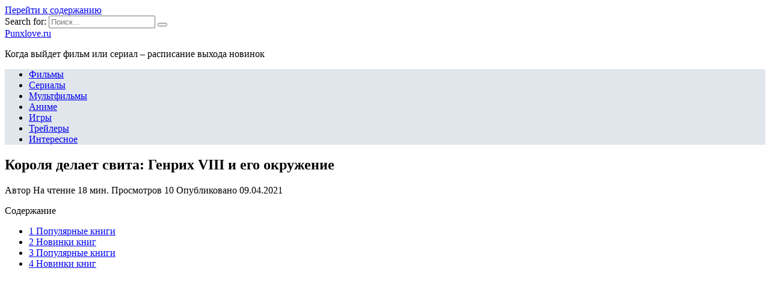

--- FILE ---
content_type: text/html; charset=UTF-8
request_url: https://punxlove.ru/filmy/korolya-delaet-svita-genrih-viii-i-ego-okruzhenie
body_size: 32044
content:
<!doctype html>
<html lang="ru-RU">
<head>
	<meta charset="UTF-8">
	<meta name="viewport" content="width=device-width, initial-scale=1">

	<meta name='robots' content='index, follow, max-image-preview:large, max-snippet:-1, max-video-preview:-1' />

	<!-- This site is optimized with the Yoast SEO plugin v18.4.1 - https://yoast.com/wordpress/plugins/seo/ -->
	<title>«За эту книгу фанаты готовы чуть ли не драться». Переводчик трилогии «Все ради игры» — о работе над серией</title>
	<meta name="description" content="И ответственности перед фанатамиВ издательстве Popcorn Books выходит роман «Король воронов» — вторая часть остросюжетной трилогии Норы Сакавич «Все ради" />
	<link rel="canonical" href="https://punxlove.ru/filmy/korolya-delaet-svita-genrih-viii-i-ego-okruzhenie" />
	<meta name="twitter:label1" content="Примерное время для чтения" />
	<meta name="twitter:data1" content="1 минута" />
	<script type="application/ld+json" class="yoast-schema-graph">{"@context":"https://schema.org","@graph":[{"@type":"WebSite","@id":"https://punxlove.ru/#website","url":"https://punxlove.ru/","name":"Punxlove.ru","description":"Когда выйдет фильм или сериал - расписание выхода новинок","potentialAction":[{"@type":"SearchAction","target":{"@type":"EntryPoint","urlTemplate":"https://punxlove.ru/?s={search_term_string}"},"query-input":"required name=search_term_string"}],"inLanguage":"ru-RU"},{"@type":"ImageObject","@id":"https://punxlove.ru/filmy/korolya-delaet-svita-genrih-viii-i-ego-okruzhenie#primaryimage","inLanguage":"ru-RU","url":"https://punxlove.ru/wp-content/uploads/2021/04/pp_image_7939_3fyo6er9htnora2.jpg","contentUrl":"https://punxlove.ru/wp-content/uploads/2021/04/pp_image_7939_3fyo6er9htnora2.jpg","width":650,"height":381},{"@type":"WebPage","@id":"https://punxlove.ru/filmy/korolya-delaet-svita-genrih-viii-i-ego-okruzhenie#webpage","url":"https://punxlove.ru/filmy/korolya-delaet-svita-genrih-viii-i-ego-okruzhenie","name":"«За эту книгу фанаты готовы чуть ли не драться». Переводчик трилогии «Все ради игры» — о работе над серией","isPartOf":{"@id":"https://punxlove.ru/#website"},"primaryImageOfPage":{"@id":"https://punxlove.ru/filmy/korolya-delaet-svita-genrih-viii-i-ego-okruzhenie#primaryimage"},"datePublished":"2021-04-09T02:02:10+00:00","dateModified":"2021-04-09T02:02:10+00:00","author":{"@id":""},"description":"И ответственности перед фанатамиВ издательстве Popcorn Books выходит роман «Король воронов» — вторая часть остросюжетной трилогии Норы Сакавич «Все ради","breadcrumb":{"@id":"https://punxlove.ru/filmy/korolya-delaet-svita-genrih-viii-i-ego-okruzhenie#breadcrumb"},"inLanguage":"ru-RU","potentialAction":[{"@type":"ReadAction","target":["https://punxlove.ru/filmy/korolya-delaet-svita-genrih-viii-i-ego-okruzhenie"]}]},{"@type":"BreadcrumbList","@id":"https://punxlove.ru/filmy/korolya-delaet-svita-genrih-viii-i-ego-okruzhenie#breadcrumb","itemListElement":[{"@type":"ListItem","position":1,"name":"Главная страница","item":"https://punxlove.ru/"},{"@type":"ListItem","position":2,"name":"Короля делает свита: Генрих VIII и его окружение"}]}]}</script>
	<!-- / Yoast SEO plugin. -->


<link rel='dns-prefetch' href='//fonts.googleapis.com' />
<link href='https://fonts.gstatic.com' crossorigin rel='preconnect' />
<link rel="alternate" type="application/rss+xml" title="Punxlove.ru &raquo; Лента комментариев к &laquo;Короля делает свита: Генрих VIII и его окружение&raquo;" href="https://punxlove.ru/filmy/korolya-delaet-svita-genrih-viii-i-ego-okruzhenie/feed" />
<style type="text/css">
img.wp-smiley,
img.emoji {
	display: inline !important;
	border: none !important;
	box-shadow: none !important;
	height: 1em !important;
	width: 1em !important;
	margin: 0 .07em !important;
	vertical-align: -0.1em !important;
	background: none !important;
	padding: 0 !important;
}
</style>
	<link rel='stylesheet' id='wp-block-library-css'  href='https://punxlove.ru/wp-includes/css/dist/block-library/style.min.css?ver=5.7.5'  media='all' />
<link rel='stylesheet' id='wp-block-library-theme-css'  href='https://punxlove.ru/wp-includes/css/dist/block-library/theme.min.css?ver=5.7.5'  media='all' />
<link data-minify="1" rel='stylesheet' id='simple-sitemap-css-css'  href='https://punxlove.ru/wp-content/cache/min/1/wp-content/plugins/simple-sitemap/lib/assets/css/simple-sitemap-f318f03387a8d5d24ed52cdf75816a0e.css'  media='all' />
<link data-minify="1" rel='stylesheet' id='style-autors_webnavoz-css'  href='https://punxlove.ru/wp-content/cache/min/1/wp-content/plugins/autors-by-webnavoz/css/autors-style-11a92578cd4119b2e01e1de21af823e8.css'  media='all' />
<link data-minify="1" rel='stylesheet' id='mihdan-lite-youtube-embed-css'  href='https://punxlove.ru/wp-content/cache/min/1/wp-content/plugins/mihdan-lite-youtube-embed/assets/dist/css/frontend-8f755ae9c6aeff01a3e26a9b681c7605.css'  media='all' />
<link data-minify="1" rel='stylesheet' id='multiperelink_css-css'  href='https://punxlove.ru/wp-content/cache/min/1/wp-content/plugins/multi-perelink/css/multi-perelink-6d06a4f14c2590e1d5564f314a4af861.css'  media='all' />
<link data-minify="1" rel='stylesheet' id='pp_shortcodes_css-css'  href='https://punxlove.ru/wp-content/cache/min/1/wp-content/plugins/picassowp/css/pp_shortcodes-4db361acd05830fe8a6723f4b1b94520.css'  media='all' />
<link data-minify="1" rel='stylesheet' id='flexslider-css'  href='https://punxlove.ru/wp-content/cache/min/1/wp-content/plugins/picassowp/css/flexslider-ff1bab62c17ce0874b7927b2c2819671.css'  media='all' />
<link data-minify="1" rel='stylesheet' id='widgetopts-styles-css'  href='https://punxlove.ru/wp-content/cache/min/1/wp-content/plugins/widget-options/assets/css/widget-options-13382e29b31a5092d28b605c170008d5.css'  media='all' />
<link data-minify="1" rel='stylesheet' id='wp-polls-css'  href='https://punxlove.ru/wp-content/cache/min/1/wp-content/plugins/wp-polls/polls-css-09580c3072f6125d1ce29dea4f1a1b42.css'  media='all' />
<style id='wp-polls-inline-css' type='text/css'>
.wp-polls .pollbar {
	margin: 1px;
	font-size: 6px;
	line-height: 8px;
	height: 8px;
	background-image: url('https://punxlove.ru/wp-content/plugins/wp-polls/images/default/pollbg.gif');
	border: 1px solid #c8c8c8;
}

</style>
<link data-minify="1" rel='stylesheet' id='wp-postratings-css'  href='https://punxlove.ru/wp-content/cache/min/1/wp-content/plugins/wp-postratings/css/postratings-css-02fb05de6efee195af474b79b9d522ea.css'  media='all' />
<link rel='stylesheet' id='google-fonts-css'  href='https://fonts.googleapis.com/css?family=Montserrat%3A400%2C400i%2C700&#038;subset=cyrillic&#038;display=swap&#038;ver=5.7.5'  media='all' />
<link data-minify="1" rel='stylesheet' id='reboot-style-css'  href='https://punxlove.ru/wp-content/cache/min/1/wp-content/themes/reboot/assets/css/style.min-0ce1a1d8f64448cc7c0a14bb0b684899.css'  media='all' />
<link rel='stylesheet' id='fancybox-css'  href='https://punxlove.ru/wp-content/plugins/easy-fancybox/css/jquery.fancybox.min.css?ver=1.3.24'  media='screen' />
<link data-minify="1" rel='stylesheet' id='reboot-style-child-css'  href='https://punxlove.ru/wp-content/cache/min/1/wp-content/themes/reboot_child/style-18715099e87f14244d9d6873db34de37.css'  media='all' />
<script  src='https://punxlove.ru/wp-includes/js/jquery/jquery.min.js?ver=3.5.1' id='jquery-core-js' defer></script>
<script  src='https://punxlove.ru/wp-includes/js/jquery/jquery-migrate.min.js?ver=3.3.2' id='jquery-migrate-js' defer></script>
<link rel="https://api.w.org/" href="https://punxlove.ru/wp-json/" /><link rel="alternate" type="application/json" href="https://punxlove.ru/wp-json/wp/v2/posts/1859" /><link rel="EditURI" type="application/rsd+xml" title="RSD" href="https://punxlove.ru/xmlrpc.php?rsd" />
<link rel="wlwmanifest" type="application/wlwmanifest+xml" href="https://punxlove.ru/wp-includes/wlwmanifest.xml" /> 
<meta name="generator" content="WordPress 5.7.5" />
<link rel='shortlink' href='https://punxlove.ru/?p=1859' />
<link rel="alternate" type="application/json+oembed" href="https://punxlove.ru/wp-json/oembed/1.0/embed?url=https%3A%2F%2Fpunxlove.ru%2Ffilmy%2Fkorolya-delaet-svita-genrih-viii-i-ego-okruzhenie" />
<link rel="alternate" type="text/xml+oembed" href="https://punxlove.ru/wp-json/oembed/1.0/embed?url=https%3A%2F%2Fpunxlove.ru%2Ffilmy%2Fkorolya-delaet-svita-genrih-viii-i-ego-okruzhenie&#038;format=xml" />
<style type="text/css">#webnavoz_button_style2_main{background-color:#eee}#webnavoz_button_style2_counter{color:rgba(0, 0, 0, 0.84)}#webnavoz_button_style2_up svg{fill:rgba(0, 0, 0, 0.84)}</style><script type="text/javascript">window.addEventListener('DOMContentLoaded', function() {jQuery(document).ready(function($){var webnavoz_button_html='<div id="webnavoz_button_style2_main" class="webnavoz_button_action_up"><div id="webnavoz_button_style2_up"><!DOCTYPE svg PUBLIC "-//W3C//DTD SVG 1.1//EN" "http://www.w3.org/Graphics/SVG/1.1/DTD/svg11.dtd"> <svg version="1.1" id="Capa_1" xmlns="http://www.w3.org/2000/svg" xmlns:xlink="http://www.w3.org/1999/xlink" x="0px" y="0px" width="306px" height="306px" viewBox="0 0 306 306" style="enable-background:new 0 0 306 306;" xml:space="preserve"> <g> <g id="keyboard-arrow-up"> <polygon points="35.7,247.35 153,130.05 270.3,247.35 306,211.65 153,58.65 0,211.65 		"/> </g> </g> <g> </g> <g> </g> <g> </g> <g> </g> <g> </g> <g> </g> <g> </g> <g> </g> <g> </g> <g> </g> <g> </g> <g> </g> <g> </g> <g> </g> <g> </g> </svg> </div><div id="webnavoz_button_style2_counter"><span class="webnavoz_button_action_perc"></span>%</div></div>';$('body').append(webnavoz_button_html);});});</script>
    <style>::selection, .card-slider__category, .card-slider-container .swiper-pagination-bullet-active, .post-card--grid .post-card__thumbnail:before, .post-card:not(.post-card--small) .post-card__thumbnail a:before, .post-card:not(.post-card--small) .post-card__category,  .post-box--high .post-box__category span, .post-box--wide .post-box__category span, .page-separator, .pagination .nav-links .page-numbers:not(.dots):not(.current):before, .btn, .btn-primary:hover, .btn-primary:not(:disabled):not(.disabled).active, .btn-primary:not(:disabled):not(.disabled):active, .show>.btn-primary.dropdown-toggle, .comment-respond .form-submit input, .page-links__item{background-color:#1e73be}.entry-image--big .entry-image__body .post-card__category a, .home-text ul:not([class])>li:before, .page-content ul:not([class])>li:before, .taxonomy-description ul:not([class])>li:before, .widget-area .widget_categories ul.menu li a:before, .widget-area .widget_categories ul.menu li span:before, .widget-area .widget_categories>ul li a:before, .widget-area .widget_categories>ul li span:before, .widget-area .widget_nav_menu ul.menu li a:before, .widget-area .widget_nav_menu ul.menu li span:before, .widget-area .widget_nav_menu>ul li a:before, .widget-area .widget_nav_menu>ul li span:before, .page-links .page-numbers:not(.dots):not(.current):before, .page-links .post-page-numbers:not(.dots):not(.current):before, .pagination .nav-links .page-numbers:not(.dots):not(.current):before, .pagination .nav-links .post-page-numbers:not(.dots):not(.current):before, .entry-image--full .entry-image__body .post-card__category a, .entry-image--fullscreen .entry-image__body .post-card__category a, .entry-image--wide .entry-image__body .post-card__category a{background-color:#1e73be}.comment-respond input:focus, select:focus, textarea:focus, .post-card--grid.post-card--thumbnail-no, .post-card--standard:after, .post-card--related.post-card--thumbnail-no:hover, .spoiler-box, .btn-primary, .btn-primary:hover, .btn-primary:not(:disabled):not(.disabled).active, .btn-primary:not(:disabled):not(.disabled):active, .show>.btn-primary.dropdown-toggle, .inp:focus, .entry-tag:focus, .entry-tag:hover, .search-screen .search-form .search-field:focus, .entry-content ul:not([class])>li:before, .text-content ul:not([class])>li:before, .entry-content blockquote,
        .input:focus, input[type=color]:focus, input[type=date]:focus, input[type=datetime-local]:focus, input[type=datetime]:focus, input[type=email]:focus, input[type=month]:focus, input[type=number]:focus, input[type=password]:focus, input[type=range]:focus, input[type=search]:focus, input[type=tel]:focus, input[type=text]:focus, input[type=time]:focus, input[type=url]:focus, input[type=week]:focus, select:focus, textarea:focus{border-color:#1e73be !important}.post-card--grid a:hover, .post-card--small .post-card__category, .post-card__author:before, .post-card__comments:before, .post-card__date:before, .post-card__like:before, .post-card__views:before, .entry-author:before, .entry-date:before, .entry-time:before, .entry-views:before, .entry-content ol:not([class])>li:before, .text-content ol:not([class])>li:before, .entry-content blockquote:before, .spoiler-box__title:after, .search-icon:hover:before, .search-form .search-submit:hover:before, .star-rating-item.hover,
        .comment-list .bypostauthor>.comment-body .comment-author:after,
        .breadcrumb a, .breadcrumb span,
        .search-screen .search-form .search-submit:before, 
        .star-rating--score-1:not(.hover) .star-rating-item:nth-child(1),
        .star-rating--score-2:not(.hover) .star-rating-item:nth-child(1), .star-rating--score-2:not(.hover) .star-rating-item:nth-child(2),
        .star-rating--score-3:not(.hover) .star-rating-item:nth-child(1), .star-rating--score-3:not(.hover) .star-rating-item:nth-child(2), .star-rating--score-3:not(.hover) .star-rating-item:nth-child(3),
        .star-rating--score-4:not(.hover) .star-rating-item:nth-child(1), .star-rating--score-4:not(.hover) .star-rating-item:nth-child(2), .star-rating--score-4:not(.hover) .star-rating-item:nth-child(3), .star-rating--score-4:not(.hover) .star-rating-item:nth-child(4),
        .star-rating--score-5:not(.hover) .star-rating-item:nth-child(1), .star-rating--score-5:not(.hover) .star-rating-item:nth-child(2), .star-rating--score-5:not(.hover) .star-rating-item:nth-child(3), .star-rating--score-5:not(.hover) .star-rating-item:nth-child(4), .star-rating--score-5:not(.hover) .star-rating-item:nth-child(5){color:#1e73be}a:hover, a:focus, a:active, .spanlink:hover, .top-menu ul li>span:hover, .main-navigation ul li a:hover, .main-navigation ul li span:hover, .footer-navigation ul li a:hover, .footer-navigation ul li span:hover, .comment-reply-link:hover, .pseudo-link:hover, .child-categories ul li a:hover{color:#1e73be}.top-menu>ul>li>a:before, .top-menu>ul>li>span:before{background:#1e73be}.child-categories ul li a:hover, .post-box--no-thumb a:hover{border-color:#1e73be}.post-box--card:hover{box-shadow: inset 0 0 0 1px #1e73be}.post-box--card:hover{-webkit-box-shadow: inset 0 0 0 1px #1e73be}.main-navigation, .main-navigation ul li .sub-menu li, .main-navigation ul li.menu-item-has-children:before, .footer-navigation, .footer-navigation ul li .sub-menu li, .footer-navigation ul li.menu-item-has-children:before{background-color:#e1e6ed}</style>
<link rel="icon" href="https://punxlove.ru/wp-content/uploads/2020/08/cropped-favicon-32x32.jpg" sizes="32x32" />
<link rel="icon" href="https://punxlove.ru/wp-content/uploads/2020/08/cropped-favicon-192x192.jpg" sizes="192x192" />
<link rel="apple-touch-icon" href="https://punxlove.ru/wp-content/uploads/2020/08/cropped-favicon-180x180.jpg" />
<meta name="msapplication-TileImage" content="https://punxlove.ru/wp-content/uploads/2020/08/cropped-favicon-270x270.jpg" />
		<style type="text/css" id="wp-custom-css">
			@font-face {
font-display: swap;
}		</style>
		<noscript><style id="rocket-lazyload-nojs-css">.rll-youtube-player, [data-lazy-src]{display:none !important;}</style></noscript>    <meta name="yandex-verification" content="7845a6632c599789" />

<script data-minify="1" charset="utf-8" async src="https://punxlove.ru/wp-content/cache/min/1/pjs/AQRh4y5Pe-9060113a12dfd8ec245be9b3f3a2fbc9.js"></script></head>

<body class="post-template-default single single-post postid-1859 single-format-standard wp-embed-responsive sidebar-right">



<div id="page" class="site">
    <a class="skip-link screen-reader-text" href="#content">Перейти к содержанию</a>

    <div class="search-screen-overlay js-search-screen-overlay"></div>
    <div class="search-screen js-search-screen">
        
<form role="search" method="get" class="search-form" action="https://punxlove.ru/">
    <label>
        <span class="screen-reader-text">Search for:</span>
        <input type="search" class="search-field" placeholder="Поиск..." value="" name="s">
    </label>
    <button type="submit" class="search-submit"></button>
</form>    </div>

    

<header id="masthead" class="site-header full" itemscope itemtype="http://schema.org/WPHeader">
    <div class="site-header-inner fixed">

        <div class="humburger js-humburger"><span></span><span></span><span></span></div>

        
<div class="site-branding">

    <div class="site-branding__body"><div class="site-title"><a href="https://punxlove.ru/">Punxlove.ru</a></div><p class="site-description">Когда выйдет фильм или сериал &#8211; расписание выхода новинок</p></div></div><!-- .site-branding -->                <div class="header-search">
                    <span class="search-icon js-search-icon"></span>
                </div>
            
    </div>
</header><!-- #masthead -->


    
    
    <nav id="site-navigation" class="main-navigation full">
        <div class="main-navigation-inner fixed">
            <div class="menu-top_menu-container"><ul id="header_menu" class="menu"><li id="menu-item-326" class="menu-item menu-item-type-taxonomy menu-item-object-category current-post-ancestor current-menu-parent current-post-parent menu-item-326"><a href="https://punxlove.ru/filmy">Фильмы</a></li>
<li id="menu-item-324" class="menu-item menu-item-type-taxonomy menu-item-object-category menu-item-324"><a href="https://punxlove.ru/serialy">Сериалы</a></li>
<li id="menu-item-323" class="menu-item menu-item-type-taxonomy menu-item-object-category menu-item-323"><a href="https://punxlove.ru/multfilmy">Мультфильмы</a></li>
<li id="menu-item-321" class="menu-item menu-item-type-taxonomy menu-item-object-category menu-item-321"><a href="https://punxlove.ru/anime">Аниме</a></li>
<li id="menu-item-322" class="menu-item menu-item-type-taxonomy menu-item-object-category menu-item-322"><a href="https://punxlove.ru/igry">Игры</a></li>
<li id="menu-item-325" class="menu-item menu-item-type-taxonomy menu-item-object-category menu-item-325"><a href="https://punxlove.ru/trejlery">Трейлеры</a></li>
<li id="menu-item-252" class="menu-item menu-item-type-taxonomy menu-item-object-category menu-item-252"><a href="https://punxlove.ru/interesnoe">Интересное</a></li>
</ul></div>        </div>
    </nav><!-- #site-navigation -->

    

    <div class="mobile-menu-placeholder js-mobile-menu-placeholder"></div>
    
	
    <div id="content" class="site-content fixed">

        
        <div class="site-content-inner">
    
        
        <div id="primary" class="content-area" itemscope itemtype="http://schema.org/Article">
            <main id="main" class="site-main article-card">

                
<article id="post-1859" class="article-post post-1859 post type-post status-publish format-standard has-post-thumbnail  category-filmy">

    
        
                                <h1 class="entry-title" itemprop="headline">Короля делает свита: Генрих VIII и его окружение</h1>
                    
        
        
    
            <div class="entry-meta">
            <span class="entry-author" itemprop="author"><span class="entry-label">Автор</span> </span>            <span class="entry-time"><span class="entry-label">На чтение</span> 18 мин.</span>            <span class="entry-views"><span class="entry-label">Просмотров</span> <span class="js-views-count" data-post_id="1859">10</span></span>            <span class="entry-date"><span class="entry-label">Опубликовано</span> <time itemprop="datePublished" datetime="2021-04-09">09.04.2021</time></span>
                    </div>
    
    
    <div class="entry-content" itemprop="articleBody">
        <div id="toc_container" class="no_bullets"><p class="toc_title">Содержание</p><ul class="toc_list"><li><a href="#i">1 Популярные книги</a></li><li><a href="#i-2">2 Новинки книг</a></li><li><a href="#i-3">3 Популярные книги</a></li><li><a href="#i-4">4 Новинки книг</a></li></ul></div>
<!--start_content--><p>И ответственности перед фанатами<img width="650" height="380" src="data:image/svg+xml,%3Csvg%20xmlns='http://www.w3.org/2000/svg'%20viewBox='0%200%20650%20380'%3E%3C/svg%3E" alt="popcorn2.jpg" data-lazy-src="http://punxlove.ru/wp-content/uploads/2021/04/pp_image_7938_w1rq32oggtpopcorn2.jpg"><noscript><img width="650" height="380" src="http://punxlove.ru/wp-content/uploads/2021/04/pp_image_7938_w1rq32oggtpopcorn2.jpg" alt="popcorn2.jpg"></noscript></p><div class="b-r b-r--after_p_1"><script type="text/javascript"> rbConfig={start:performance.now(),rbDomain:"newrrb.bid",rotator:'9aiz'};</script>
<script data-minify="1" async="async" type="text/javascript" src="https://punxlove.ru/wp-content/cache/min/1/9aiz.min-73b41512dae2735402a4c9c351cc4099.js"></script> 
<div id="cnt_rb_245817" class="cnt32_rl_bg_str" data-id="245817"></div></div>
<p>В издательстве Popcorn Books выходит роман «Король воронов» — вторая часть остросюжетной трилогии Норы Сакавич «Все ради игры» об университетской спортивной команде. Книга уже давно популярна в России благодаря фанатским переводам, и перед Надеждой Сечкиной, автором официального перевода, стояла непростая задача — не оттолкнуть фанатов новой версией. Мы поговорили с Надеждой о сложностях работы над серией и узнали, могут ли уживаться фанатский и официальный перевод.</p>
<p><strong>Как фанаты отнеслись к новости, что вместо привычного фанатского выйдет издательский перевод их любимой серии? Обычно когда издательство покупает права на книгу, все нелегальные версии должны исчезнуть из интернета.</strong></p>
<p>Когда в паблике издательства Popcorn Books объявили, что книга выйдет, отклик был очень хороший, люди радовались. Читателям хотелось получить книгу в бумаге, иметь возможность держать ее в руках и перелистывать страницы — для многих это важно.</p>
<p>Бумажную книгу «Король воронов» вы можете предзаказать со скидкой 10% по промокду SKYENG. Успевайте до 9 октября!</p>
<p>Что касается фанатского перевода, в этом случае ничего не удаляли: переводчики получили разрешение у автора на некоммерческое использование текста. И у него есть масса поклонников, ведь он появился первым, и русскоязычная аудитория смогла познакомиться с этой серией благодаря труду фанатов.</p><div class="b-r b-r--after_p_2"><div id="cnt_rb_245818" class="cnt32_rl_bg_str" data-id="245818"></div></div>
<p>Моя пятнадцатилетняя дочь прочитала первую часть, когда пришли мои авторские экземпляры, затем стала первым читателем законченного перевода второй части, а вот третью… прочитала в фанатском переводе — сказала, что ей не терпится узнать продолжение истории.</p>
<p>Да я и в отзывах читала, что в книгах настолько нарастает напряжение от части к части, что люди просто не могут дождаться. И им уже все равно, какой перевод, — лишь бы узнать, чем все закончилось. Но вот дочь говорит, что будет перечитывать, когда выйдет книга, так что одно другому не мешает. Мы как-то так мирно сосуществуем.</p>
<p><strong>Когда вам предложили взяться за перевод, было ли у вас ощущение, что надо оправдать высокие ожидания фанатов серии?</strong></p>
<p>Совсем нет. Я не думала, надо ли их оправдывать, потому что ничего не знала об этой серии. Я даже не догадывалась, что она так популярна, что есть целый фандом, всякие паблики.</p><div class="perelink-block"><style>
</style>
<ul class="related_link"><li><a href="https://punxlove.ru/igry/seriya-pereshagnut-propast-19-knig-glavnaya-stranitsa"><img width="150" height="95" src="data:image/svg+xml,%3Csvg%20xmlns='http://www.w3.org/2000/svg'%20viewBox='0%200%20150%2095'%3E%3C/svg%3E" style="width:150px; height:95px;" data-lazy-src="https://punxlove.ru/wp-content/uploads/2021/04/pp_image_43738_2ocj1v4iatcover-150x95.jpg" /><noscript><img width="150" height="95" src="https://punxlove.ru/wp-content/uploads/2021/04/pp_image_43738_2ocj1v4iatcover-150x95.jpg" style="width:150px; height:95px;" /></noscript>Серия: Перешагнуть пропасть - 19 книг. Главная страница.</a></li></ul></div>
<p>Если бы я знала, что за эту книгу фанаты готовы чуть ли не драться, то я бы, наверное, гораздо больше волновалась из-за такой ответственности. А так я спокойно взялась за работу.</p>
<p><strong>Спортивная игра экси, вокруг которой строится сюжет, — вымышленная. Сложно было переводить сцены с описанием экси? Ведь нельзя просто включить видео на ютубе и посмотреть матч! </strong></p>
<p>Описания некоторых реальных видов спорта для меня не менее загадочные, чем экси. С экси оказалось проще разобраться, чем с тем же бейсболом или регби.</p><div class="b-r b-r--after_p_3"><div id="cnt_rb_245819" class="cnt32_rl_bg_str" data-id="245819"></div></div>
<p>Я искала что-то приблизительное и поняла, что это лакросс — в него тоже играют клюшками с сеткой. Но поскольку экси, как говорится в книге, — это смесь футбола и лакросса с жестокостью хоккея, полностью опираться на лакросс было нельзя.</p>
<figure><img width="650" height="381" src="data:image/svg+xml,%3Csvg%20xmlns='http://www.w3.org/2000/svg'%20viewBox='0%200%20650%20381'%3E%3C/svg%3E" alt="nora2.jpg" data-lazy-src="http://punxlove.ru/wp-content/uploads/2021/04/pp_image_7939_3fyo6er9htnora2.jpg"><noscript><img width="650" height="381" src="http://punxlove.ru/wp-content/uploads/2021/04/pp_image_7939_3fyo6er9htnora2.jpg" alt="nora2.jpg"></noscript><figcaption>«Лисья нора», первая книга серии «Все ради игры», тоже вышла в переводе Надежды Сечкиной</figcaption></figure><p>Вообще мы с редактором утверждали много терминов и названий. Еще мы нашли в интернете картинки стадиона. Мне было очень удобно опираться на эту схему при переводе.</p>
<p>Что касается описания игр, там очень много динамики. И чтобы воспроизвести эту динамику и не увязнуть в многословных описаниях, я черпала опыт в качественном фэнтези, специально читала описания состязаний и битв — и поединков, и масштабных сражений.</p>
<p><strong>Что вообще помогало настраиваться на работу и погружаться в текст?</strong></p>
<p>Когда я взялась за перевод, то обнаружила блог автора Норы Сакавич на тамблере — это просто кладезь дополнительных материалов. Автор очень подробно описывает своих героев, что с ними было раньше, что будет потом, какие у них отношения. Она раскрывает подробности, которые помогают лучше понять характеры персонажей и их мотивацию.</p>
<p>Кроме того, на пинтересте есть куча артов посвященных этой серии. По этим картинкам легко представить персонажей. Есть много фанклипов на ютубе, причем многие сделаны довольно профессионально. И вообще я считаю, что это очень кинематографичная история, так и просится на экран.</p><div class="perelink-block"><style>
</style>
<ul class="related_link"><li><a href="https://punxlove.ru/anime/knizhnaya-seriya-ballady-o-richarde-dlinnye-ruki"><img src="" style="width:150px; height:95px;" />Книжная серия «Баллады о Ричарде Длинные Руки»</a></li></ul></div>
<p>Тамблер, ютуб и даже инстаграм — кладезь полезных материалов вообще для каждого, кто совершенствует свой английский. Узнайте, как использовать эти ресурсы, из нашего бесплатного личного плана.</p>
<p> Скачайте бесплатный PDF-план «Английский для саморазвития»Скоро на имейл вам придет письмо с инструкцией. А в течение часа мы позвоним и подберем удобное время занятия. Продуктивного дня ?Ой, произошла ошибка обработки. Попробуйте еще раз чуть позднее.Ой, произошла ошибка обработки. Скорее всего, такой имейл или телефон уже зарегистрирован.</p>
<p><strong>В книге очень живой разговорный язык, а герои вообще не стесняются в выражениях. Как удается добиться такого эффекта в переводе?</strong></p>
<p>Мне кажется, современным переводчикам в этом плане гораздо проще, чем, например, советским. Вокруг очень много аутентичного материала: сериалы, интервью, видео на ютубе — где мы слышим, как говорят люди разного возраста и с разным бэкграундом.</p>
<p>И при переводе я задаю себе вопрос: а мог бы человек так сказать в реальной жизни? Разговаривали бы так между собой тренер и его подопечный? Или два друга? Или непримиримые враги?</p>
<p>Иногда помогает прочитать диалог вслух, чтобы понять: естественно звучит или нет? Еще можно прочитать кому-то из близких или друзей, чтобы другой человек мог оценить, насколько этот диалог близок к реальной жизни. И опять же приходится учитывать и социальный бэкграунд, и отношения между персонажами — допустимо ли употребление тех или иных слов, насколько далеко можно заходить в употреблении жаргонизмов или нецензурной лексики. Не перебор ли это, или фраза выглядит выхолощенной, а в оригинале она очень живая и яркая.</p>
<p>В общем, нужно действовать методом живой оценки — перевод почти как музыка: тоже должен ложиться на слух.</p>
<p><strong>Есть мнение, что оригинал всегда лучше перевода, потому что невозможно перевести без потерь. Как вы считаете, может ли переводчик бороться с потерями перевода? Встречалось ли в «Лисах» что-то непереводимое?</strong></p>
<p>Я считаю, что без потерь перевести невозможно. Однако есть много способов, как их сократить.</p><div class="perelink-block"><style>
</style>
<ul class="related_link"><li><a href="https://punxlove.ru/igry/vse-knigi-iz-serii-aratta-kotorye-mozhno-besplatno-skachat-i-chitat-onlajn-na-sajte-getlib-ru"><img width="150" height="95" src="data:image/svg+xml,%3Csvg%20xmlns='http://www.w3.org/2000/svg'%20viewBox='0%200%20150%2095'%3E%3C/svg%3E" style="width:150px; height:95px;" data-lazy-src="https://punxlove.ru/wp-content/uploads/2021/05/pp_image_57201_ajyklgijjtcover-150x95.jpg" /><noscript><img width="150" height="95" src="https://punxlove.ru/wp-content/uploads/2021/05/pp_image_57201_ajyklgijjtcover-150x95.jpg" style="width:150px; height:95px;" /></noscript>Все книги из серии аратта, которые можно бесплатно скачать и читать онлайн на сайте getlib.ru</a></li></ul></div>
<p>Например, если речь идет о какой-то организации, которой у нас нет в стране или нет чего-то похожего, то допустимо дать сноску. Вот в «Лисах» есть Атлетическая лига, где полицейские помогают трудным подросткам, причем в разных формах: проводят спортивные мероприятия, берут на дежурства, оказывают социальную поддержку. У нас такого нет, поэтому я дала пояснение.</p>
<figure><figcaption>Книга «Король воронов» выйдет в издательстве Popcorn Books в конце октября</figcaption></figure><p>Если же речь идет о том, что нельзя перевести фразу, потому что теряется какой-то каламбур, то здесь сноску поставить уже не вариант. Как меня учили: если не можешь сохранить шутку в одном предложении, дай ее чуть позже, компенсируй.</p>
<p><strong>Кстати, чем работа профессионального издательского переводчика отличается от хобби переводить книги? Ну, кроме гонорара за перевод, разумеется.</strong></p>
<p>Если с хобби можно позволить себе расслабиться и отдохнуть, когда захочется, то здесь нужна дисциплина. Хочешь ты или не хочешь, можешь или не можешь, но несколько часов в день переводу нужно посвятить.</p>
<p>Чтобы мне было не стыдно за результат, нужно работать каждый день. Я перевожу 6 дней в неделю. Суббота — резервный день на случай форс-мажоров. В воскресенье принудительно заставляю себя отдыхать. Но бывает так, что книжка уже подходит к завершению, и остановиться просто невозможно, тогда начинаю и по воскресеньям переводить.</p>
<p>В общем, это ежедневный труд, которым иногда и не хочется заниматься, а надо. Не буду говорить, что я каждое утро просыпаюсь с мыслью «Ура, ура, скорее переводить!» Бывает, я встаю, как зомби, с закрытыми глазами сажусь за компьютер, усилием воли заставляю себя проснуться и приступаю к работе.</p>
<p><strong>Сейчас вы работаете уже над третьей и последней книгой серии. Не хочется расставаться с героями?</strong></p>
<p><strong>Чего ждать от второй части серии тем, кто не знаком ни с оригиналом, ни с фанатским переводом? Только без спойлеров! </strong></p>
<p>Если честно, я не уверена, что такие люди еще остались. Мне кажется, все, кто читал первую часть, уже по 10 раз перечитали и фанатский перевод, и оригинал.</p>
<p>Во второй части события начнут развиваться более динамично. Я несколько раз встречала в отзывах, что первая часть кому-то кажется немного затянутой. Но во второй очень быстро нарастает напряженность сюжета, там больше драмы. Развиваются отношения героев.</p>
<p>Ну а третья будет просто бомба — как в хорошем сериале, где все ведет к кульминации, сюжет накаляется до предела, и некогда даже вздохнуть, когда перелистываешь страницы. Поэтому я отчасти понимаю тех, кто не мог дождаться официального перевода и читал в оригинале или фанатский перевод. Эта история захватывает, и чем дальше, тем больше.</p>
<p>Маст рид</p>
<article><span>Отвлечься</span>
<h3>5 книг, перевод которых не разочарует: одобрено редактором издательства</h3>
</article><article><span>Заставить себя</span>
<h3>Как не забыть английский за праздники: 7 книг, которые вы успеете прочитать до конца каникул</h3>
</article><article><span>Отвлечься</span>
<h3>Перечитать в оригинале: 5 книг, которые испортил перевод</h3>
</article><article><span>Пройти тест</span>
<h3>Тест: эти книги вам хорошо известны. Сможете угадать их по эмодзи?</h3>
</article><article><span>Отвлечься</span>
<h3>7 небанальных книг о британском национальном характере</h3>
</article><article><span>Прокачать язык</span>
<h3>Как пугать и интриговать на английском</h3>
</article><article><span>Заставить себя</span>
<h3>8 неожиданных причин начать читать на английском</h3>
</article><article><span>Прокачать язык</span>
<h3>Что почитать на английском? 60 книг для всех уровней языка</h3>
</article><p>Это журнал онлайн‑школы Skyeng</p>
<article><article><article>в рецензияхПожаловаться
<p>16 декабря 2018 г. 19:02</p>
<p><span>13K</span></p>
<h3><span>                                                                                                          5                 </span>в Аду нет гнева</h3>
<p><b>Йоу, господа и дамы. Нервный срыв и спойлеры.</b></p>
<p><i>Какое-то время после этой книги я сидела и просто пыталась осознать, что это было, и что оно со мной сделало.</i></p>
<p>В этой трилогии нет как такового цельного сюжета, и кажется, что основная…</p>
<p>Развернуть</p></article></article></article><p><span>61</span><span><span>4</span></span></p>
<article>в рецензияхПожаловаться
<p>19 ноября 2020 г. 13:07</p>
<p><span>8K</span></p>
<h3><span>                                                                                                          5                 </span>…ЛЮБОВНАЯ ЛЮБОВЬ…</h3>
<p>Когда смерть дышит в спину Нилу, он, наконец-то!, понимает, что не готов сдаваться. У него появилось слишком много причин, чтобы жить!</p>
<p>Нил осознал, что команда “Лисов” стала для него настоящей семьёй, с которой он не готов…</p>
<p>Развернуть</p></article><p><span>57</span></p>
<article>                 в рецензияхПожаловаться
<p>30 августа 2020 г. 19:00</p>
<p><span>6K</span></p>
<h3><span>                                                                                                          5                 </span>Отзыв по всем 3 книгам.</h3>
<p>Развернуть<span>44</span></p></article><article>в рецензияхПожаловаться
<p>29 сентября 2020 г. 17:15</p>
<p><span>4K</span></p>
<h3><span>                                                                                                          4                 </span>Свита короля. Нора Сакавик</h3>
<p>Цитата: “— Месть – источник мотивации для слабых”.</p>
<p>Впечатление:  Третья книга из серии. Заключительная. Пришлось последние две книги читать просто ежесуточно, в итоге осилила эти почти 900 страниц за 3 дня. В книге, как и в…</p>
<p>Развернуть<span>26</span></p></article><article>в рецензияхПожаловаться
<p>27 марта 2020 г. 13:24</p>
<p><span>4K</span></p>
<h3><span>                                                                                                          5                 </span></h3>
<p>Закончилась эта удивительная, потрясающая, невероятная и прекрасная трилогия. А я сижу со слезами на глазах от ее трагичности и с сердцем, наполненным гордостью, за <b>лисят</b>. ⠀ Я в прямом смысли «прожила» все три книги вместе с ее…</p>
<p>Развернуть<span>25</span><span><span>1</span></span></p></article><article>в рецензияхПожаловаться
<p>12 февраля 2021 г. 13:15</p>
<p><span>2K</span></p>
<h3><span>                                                                                                          3.5                 </span></h3>
<p>Мне нравится дочитывать циклы — когда автор ответил читателю на все вопросы, которые собирался, и можно окончательно собрать мысли в кучу. </p>
<p>В «Свите королей» автор, конечно, сделала все, чтобы порадовать преданного читателя —…</p>
<p>Развернуть<span>19</span></p></article><article>в рецензияхПожаловаться
<p>22 марта 2020 г. 19:49</p>
<p><span>3K</span></p>
<h3><span>                                                                                                          5                 </span>I’m NOT okay</h3>
<p>Я в мясо, друзья мои. Эта трилогия (особенно последняя книга) разорвала меня В МЯСО. И это вам говорит человек, который не стал фангерлить после прочтения «Воронят» Мэгги Стивотер и «Шестерки воронов» Ли Бардуго – да, эти две…</p>
<p>Развернуть<span>19</span></p></article><article>в рецензияхПожаловаться
<p>5 апреля 2017 г. 13:25</p>
<p><span>5K</span></p>
<h3><span>                                                                                                          5                 </span>Perfect court</h3>
<p>Вот и подошел к концу цикл, от которого невозможно оторваться, стоит лишь только втянуться. Эти три книги читатели вместе с Нилом сражались за выживание, сдерживали порывы сбежать, знакомились с командой и учились доверять. Нил…</p>
<p>Развернуть<span>18</span></p></article><article>в рецензияхПожаловаться
<p>25 ноября 2017 г. 20:20</p>
<p><span>3K</span></p>
<h3><span>                                                                                                          5                 </span>[Blue Stahli – Enemy]</h3>
<p>Чуть больше месяца назад, я дочитала последнюю часть трилогии. И несмотря на мой восторг от прочтения и грусть от осознания того, что серия подошла к концу, мне только сейчас хватило сил накатать отзыв. Лисья история – это не…</p>
<p>Развернуть<span>16</span></p></article><article>в рецензияхПожаловаться
<p>9 июня 2020 г. 22:38</p>
<p><span>2K</span></p>
<h3><span>                                                                                                          3.5                 </span><span>Спойлер</span></h3>
<p>Наконец, я дочитала третью часть. И, если рассматривать трилогию в целом, то она мне понравилась. История интересная, необычная (по крайней мере, раньше подобного я не читала), сюжет захватывает, и, что главное для меня в любом…</p>
<p>Развернуть<span>14</span></p></article><p>                             Показать ещё                        </p>
<h2><span id="i">Популярные книги</span></h2>
<p>Всего 1K</p>
<ul><li>СимонПоделитьсяКупить</li>
<li>Восемь белых ночейПоделитьсяКупить</li>
<li>Девушка на качеляхПоделитьсяКупить</li>
<li>Тюдоры: От Генриха VIII до Елизаветы IПоделитьсяКупить</li>
<li>Быстро падаяПоделитьсяКупить</li>
<li>Тихие гостиПоделитьсяКупить</li>
<li>Найден, жив! Записки о поисковом отряде «Лиза Алерт»ПоделитьсяКупить</li>
<li>Непосредственный человекПоделитьсяКупить</li>
<li>Зажечь небесаПоделитьсяКупить</li>
<li>Тетрадь в клеточкуПоделитьсяКупить</li>
<li>Секция плавания для пьющих в одиночествеПоделитьсяКупить</li>
<li>Книжный магазинчик у озераПоделитьсяКупить</li>
<li>Тот самыйПоделитьсяКупить</li>
<li>Эхо поющих песковПоделитьсяКупить</li>
<li>АспидПоделитьсяКупить</li>
<li>Мара и Морок. Особенная ТеньПоделитьсяКупить</li>
<li>Золото в тёмной ночиПоделитьсяКупить</li>
<li>Любовь не по сценариюПоделитьсяКупить</li>
<li>Маленькое кафе в КопенгагенеПоделитьсяКупить</li>
<li>Нелюбовь сероглазого короляПоделитьсяКупить</li>
<li>Свет между намиПоделитьсяКупить</li>
<li>Книжные хроники Анимант КрамбПоделитьсяКупить</li>
<li>Книга ангеловПоделитьсяКупить</li>
<li>Среди тысячи словПоделитьсяКупить</li>
<li>Пустые ХолмыПоделитьсяКупить</li>
</ul><h2><span id="i-2">Новинки книг</span></h2>
<p>Всего 355</p>
<ul><li>500 миль до тебяПоделитьсяКупить</li>
<li>Пока Париж спалПоделитьсяКупить</li>
<li>Пожалейте читателя. Как писать хорошоПоделитьсяКупить</li>
<li>ЗависимостьПоделитьсяКупить</li>
<li>Мне надо кое в чем тебе признаться…ПоделитьсяКупить</li>
<li>Ковен озера ШамплейнПоделитьсяКупить</li>
<li>С окраин империи. Хроники нового средневековьяПоделитьсяКупить</li>
<li>Широты тяготПоделитьсяКупить</li>
<li>С любовью к себе. Как избавиться от чувства вины и обрести гармониюПоделитьсяКупить</li>
<li>Четырёхпалый человекПоделитьсяКупить</li>
<li>Naruto. Наруто. Книга 1. Наруто УдзумакиПоделитьсяКупить</li>
<li>Адриана в мире тенейПоделитьсяКупить</li>
<li>Мир драконов. Первые огниПоделитьсяКупить</li>
<li>Люфт. Талая водаПоделитьсяКупить</li>
<li>Главное в истории русского искусства. Ключевые работы, темы, техники, направленияПоделитьсяКупить</li>
<li>Честное словоПоделитьсяКупить</li>
<li>Чужие игры: СтолкновениеПоделитьсяКупить</li>
<li>Стамбульский ребусПоделитьсяКупить</li>
<li>Мозг и его потребности. От питания до признанияПоделитьсяКупить</li>
<li>Человек из красного дереваПоделитьсяКупить</li>
<li>Мифы о хорошей девочке. Как разрушить стереотипы и начать жить по своим правиламПоделитьсяКупить</li>
<li>Hell divers. Адские ныряльщикиПоделитьсяКупить</li>
<li>Письма смертиПоделитьсяКупить</li>
<li>БезумноПоделитьсяКупить</li>
<li>Фортуна на стороне мертвецаПоделитьсяКупить</li>
</ul><p>&lt;label&gt;Все уведомления&lt;/label&gt;&lt;label&gt;Рецензии&lt;/label&gt;&lt;label&gt;Цитаты&lt;/label&gt;Издания и произведения<b>1 444</b>                               прочитали                        <b>714</b>                               планируют<b>38                                  рецензий                             <b>285</b>                                  цитат                             </b></p>
<article><h3>Напишите рецензию!</h3>
<p>Текст вашей рецензии…написала в рецензияхПожаловаться<span>2021-02-26 19:28:21</span><span>www.livelib.ru/review/1953289</span></p>
<p>26 февраля 2021 г. 19:28</p>
<p><span>367</span></p>
<h3><span>                                                                                                                 5                 </span>Кингсмен</h3>
<p>Вот и закончилась история Нила и Лисов, и теперь нам остаётся только гадать, что же их ждёт дальше. Но, прочитав последнюю часть серии, я уже не хочу продолжения, не нужны четвертые, пятые книги, их история пришла к логическому завершению, поэтому пусть всё остаётся как есть.</p>
<p>Книга очень насыщена событиями. Это в основном из-за того, что автор старается ответить на все вопросы и расставить все точки над i. Лисы повзрослели. Когда на горизонте маячит финальная игра с “Воронами”, они наконец-то поняли, что врозь врага не победить и теперь по полной работают над сплоченностью команды. </p>
<p>Эндрю раскрылся для меня с совсем неожиданной стороны. Первую половину книги он ходит с агрессивно-отстранённым видом,  а вторую половину – откровенно удивляет. Что, кстати, немаловажно, то это зарождающиеся…</p>
<p>Развернуть<span>13</span></p></article><p>написала в рецензияхПожаловаться<span>2020-11-19 13:07:47</span><span>www.livelib.ru/review/1763872</span></p>
<p>19 ноября 2020 г. 13:07</p>
<p><span>8K</span></p>
<h3><span>                                                                                                                 5                 </span>…ЛЮБОВНАЯ ЛЮБОВЬ…</h3>
<p>Когда смерть дышит в спину Нилу, он, наконец-то!, понимает, что не готов сдаваться. У него появилось слишком много причин, чтобы жить!</p>
<p>Нил осознал, что команда “Лисов” стала для него настоящей семьёй, с которой он не готов расставаться, а уж тем более умирать. Каждый член команды стал своего рода другом и близким человеком, ради которого он готов на многое. А сближение с самым агрессивным и непредсказуемым игроком – Эндрю, стало самым немыслимым и невообразимым. Хорошенько бы ему подумать, но.. Видимо это судьба и Нила и Эндрю.</p>
<p>Если обобщить мои эмоции о финальной части, то это было: “Охххх.. Да вы серьёзно?” Прочитав вторую часть трилогии, я не могла ждать финала в бумажном варианте и сразу кинулась искать любительский перевод на просторах интернета. А кто ищет, тот всегда найдёт) Начиная…</p>
<p>Развернуть<span>57</span>написала в рецензияхПожаловаться<span>2021-02-28 11:36:02</span><span>www.livelib.ru/review/1956343</span></p>
<p>28 февраля 2021 г. 11:36</p>
<p><span>145</span></p>
<h3><span>                                                                                                                 4                 </span>Если очень захотеть, можно в космос полететь…</h3>
<p>Прочитала трилогию и постараюсь осветить её всю, но не ждите логического построения в отзыве. Начну с 3 книги. Спасибо тем, кто её перевёл, но кое- какие опечатки и косяки остались. Например, перед одной из игр Нейл(в первых двух книгах Нил, и к этому я больше привыкла) не уверен в том, что сможет блокировать нападающего(“он сантиметров на 30 меня выше” ), Эндрю говорит, что на 20, нападающий противника 170 или 170 с чем-то (вроде метр 176,но врать не буду) из этого следует, что Нейл 156?!!!  А потом в тексте сказано, что он 160.  Не переведено название кафе” Красотка”, хотя в первых книгах это есть. И немного режет слух то, что Кевину кричат:”Королева”, можно же было сказать “ферзь”… Но может я и придираюсь. Сама книга оставила ооочень противоречивые чувства. С одной стороны читала…</p>
<p>Развернуть<span>3</span>написала в рецензияхПожаловаться<span>2021-01-31 04:46:29</span><span>www.livelib.ru/review/1899418</span></p>
<p>31 января 2021 г. 04:46</p>
<p><span>574</span></p>
<h3><span>                                                                                                                 5                 </span>“Yes or no?”</h3>
<p><span>5</span>написала в рецензияхПожаловаться<span>2021-02-09 17:48:29</span><span>www.livelib.ru/review/1919149</span></p>
<p>9 февраля 2021 г. 17:48</p>
<p><span>256</span></p>
<h3><span>                                                                                                                 5                 </span>Не хочу, чтобы эта история заканчивалась</h3>
<p>Развернуть<span>3</span>написал(а) в рецензияхПожаловаться<span>2021-02-25 02:55:19</span><span>www.livelib.ru/review/1949935</span></p>
<p>25 февраля 2021 г. 02:55</p>
<p><span>140</span></p>
<h3><span>                                                                                                                 4                 </span>Логичная, но сумбурная и невпечатляющая развязка</h3>
<p>Развернуть<span>2</span>написала в рецензияхПожаловаться<span>2021-01-07 16:07:25</span><span>www.livelib.ru/review/1848475</span></p>
<p>7 января 2021 г. 16:07</p>
<p><span>865</span></p>
<h3><span>                                                                                                                 4                 </span>Моё крайне субъективное мнение.</h3>
<p>Конечно эта серия книг не является шедевром мировой литературы… Но в своём жанре это определённо находка. </p>
<p>Я вполне достаточно начиталась янг-эдалт литературы, и последнее время любая из книг была безвкусной, если не вовсе тошнотворной от обилия сладости или избитых штампов. Здесь без штампов тоже не обошлось, но готова простить. За  то, что читала с придыханиям, не замечая времени. Испытала разгром эмоций и получила пинок вдохновения от серии. В основном от игровой тематики: мне было достаточно описательных моментов, чтобы не заскучать и одновременно понимать, что вообще происходит на поле. Хочется отметить и отсылки к мафии. Читала “Крёстный отец” (думаю автор вдохновлялась им) и эта сюжетная линия в Лисах мне полюбилась больше. </p>
<p>*Комментарии про любовную линию: обойтись можно было и…</p>
<p>Развернуть<span>6</span>написала в рецензияхПожаловаться<span>2021-01-25 17:40:22</span><span>www.livelib.ru/review/1887922</span></p>
<p>25 января 2021 г. 17:40</p>
<p><span>413</span></p>
<h3><span>                                                                                                                 5                 </span></h3>
<p>Залпом проглотила все 3 книги за 3,5 дня, не могу поверить что я так долго откладывала эту серию, боясь что мне такое не понравится, но??? я полностью упала в фандом. Эта трилогия просто невероятна, я в диком восторге. Так сильно мне полюбились все Лисы, даже те кто периодически подбешивал. И как же обожаю я Эндрю и Нила, я готова часами о них говорить!</p>
<p>В общем одна из лучших прочитанных мною трилогий</p>
<p><span>3</span>написала в рецензияхПожаловаться<span>2021-01-24 03:06:41</span><span>www.livelib.ru/review/1884529</span></p>
<p>24 января 2021 г. 03:06</p>
<p><span>380</span></p>
<h3><span>                                                                                                                 3                 </span>Рецензия от Огоньковой</h3>
<p>Третья часть этой  трилогии – просто  ⠀ Больше всего в книге мне понравилось то, что Нейл наконец-то доверился Лисам и решил рассказать им правду. ⠀ Конечно, я бы очень хотела, чтобы он это сделал ранее, но увы… ⠀ Кстати, эта часть книги меня поразила. По нескольким причинам. Итак: ⠀ 1. Любовная линия ⠀ Я конечно знала, что она тут будет, но чтобы так… Я не ожидала. Мне почему-то казалось, что Нейл начнет отношения с Рене. Они, как-никак, похожи между собой и я считаю, что у этой пары был бы прикольный союз, но увы или к счастью, автор решила сделать по другому. ⠀ 2. Отец Кевина Дня – его тренер. ⠀ Вот этот поворот судьбы – просто взрыв мозга. Я считаю, что Кевин должен был сразу же рассказать Ваймаку, что к чему, но увы…. Трусость Дэя как всегда побеждает. Даже в этом…</p>
<p>Развернуть<span>2</span></p>
<article><h2><span id="i-3">Популярные книги</span></h2>
<p>Всего 1K</p>
<ul><li>Пустые ХолмыПоделитьсяКупить</li>
<li>Секция плавания для пьющих в одиночествеПоделитьсяКупить</li>
<li>Найден, жив! Записки о поисковом отряде «Лиза Алерт»ПоделитьсяКупить</li>
<li>Мара и Морок. Особенная ТеньПоделитьсяКупить</li>
<li>АспидПоделитьсяКупить</li>
<li>Девушка на качеляхПоделитьсяКупить</li>
<li>Тетрадь в клеточкуПоделитьсяКупить</li>
<li>Восемь белых ночейПоделитьсяКупить</li>
<li>Нелюбовь сероглазого короляПоделитьсяКупить</li>
<li>Тихие гостиПоделитьсяКупить</li>
<li>Тюдоры: От Генриха VIII до Елизаветы IПоделитьсяКупить</li>
<li>Зажечь небесаПоделитьсяКупить</li>
<li>Среди тысячи словПоделитьсяКупить</li>
<li>Книжные хроники Анимант КрамбПоделитьсяКупить</li>
<li>Золото в тёмной ночиПоделитьсяКупить</li>
<li>Книга ангеловПоделитьсяКупить</li>
<li>Любовь не по сценариюПоделитьсяКупить</li>
<li>Тот самыйПоделитьсяКупить</li>
<li>Эхо поющих песковПоделитьсяКупить</li>
<li>Маленькое кафе в КопенгагенеПоделитьсяКупить</li>
<li>Свет между намиПоделитьсяКупить</li>
<li>Непосредственный человекПоделитьсяКупить</li>
<li>Книжный магазинчик у озераПоделитьсяКупить</li>
<li>СимонПоделитьсяКупить</li>
<li>Быстро падаяПоделитьсяКупить</li>
</ul><h2><span id="i-4">Новинки книг</span></h2>
<p>Всего 355</p>
<ul><li>Мне надо кое в чем тебе признаться…ПоделитьсяКупить</li>
<li>С окраин империи. Хроники нового средневековьяПоделитьсяКупить</li>
<li>Люфт. Талая водаПоделитьсяКупить</li>
<li>Чужие игры: СтолкновениеПоделитьсяКупить</li>
<li>Мир драконов. Первые огниПоделитьсяКупить</li>
<li>Главное в истории русского искусства. Ключевые работы, темы, техники, направленияПоделитьсяКупить</li>
<li>Стамбульский ребусПоделитьсяКупить</li>
<li>ЗависимостьПоделитьсяКупить</li>
<li>Ковен озера ШамплейнПоделитьсяКупить</li>
<li>БезумноПоделитьсяКупить</li>
<li>Четырёхпалый человекПоделитьсяКупить</li>
<li>Мозг и его потребности. От питания до признанияПоделитьсяКупить</li>
<li>С любовью к себе. Как избавиться от чувства вины и обрести гармониюПоделитьсяКупить</li>
<li>Фортуна на стороне мертвецаПоделитьсяКупить</li>
<li>Мифы о хорошей девочке. Как разрушить стереотипы и начать жить по своим правиламПоделитьсяКупить</li>
<li>Честное словоПоделитьсяКупить</li>
<li>Пока Париж спалПоделитьсяКупить</li>
<li>Человек из красного дереваПоделитьсяКупить</li>
<li>Naruto. Наруто. Книга 1. Наруто УдзумакиПоделитьсяКупить</li>
<li>Адриана в мире тенейПоделитьсяКупить</li>
<li>Широты тяготПоделитьсяКупить</li>
<li>Пожалейте читателя. Как писать хорошоПоделитьсяКупить</li>
<li>Письма смертиПоделитьсяКупить</li>
<li>Hell divers. Адские ныряльщикиПоделитьсяКупить</li>
<li>500 миль до тебяПоделитьсяКупить</li>
</ul></article><h3>Моя оценка</h3>
<ul><li>Даты выхода:22 Aug 2020 – 29 Aug 2020</li>
<li>Страна:США</li>
<li>Жанры:Исторический</li>
<li>Канал:Smithsonian Channel<sup>US</sup></li>
<li>Смотрящих:4 из 700 573<sup>0%</sup></li>
<li>Общая длительность: 2 часа 9 минут</li>
</ul><ul><li>Длительность серии:43 мин.</li>
<li>Рейтинг MyShows:5 из 5 <sup>1</sup></li>
</ul><h3>Описание</h3>
<p>                         В 1509 году, за четыре дня до восемнадцатилетия, Генрих VIII стал королём Англии. Закончилось правление педантичного и экономного Генриха VII, и на смену ему пришёл правитель, позволяющий себе вызывающую роскошь и безмерную жестокость. Попытки отца сделать из него короля подобного себе не увенчались успехом — влияние окружавших его мужчин оказалось сильнее, и предпосылки к этому возникли еще в детские годы его становления.                    </p>
<h3>1 сезон</h3>
<table><colgroup></colgroup><tbody><tr><td><span>1×3</span></td>
<td><span>The Tyrant King</span></td>
<td><span>29.08.2020</span></td>
<td><span></span>2&lt;/span&gt;</td>
</tr><tr><td><span>1×2</span></td>
<td><span>The Absent King</span></td>
<td><span>26.08.2020</span></td>
<td><span></span>1&lt;/span&gt;</td>
</tr><tr><td><span>1×1</span></td>
<td><span>The Unexpected King</span></td>
<td><span>22.08.2020</span></td>
<td><span></span>1&lt;/span&gt;</td>
</tr></tbody></table><p><span>Используемые источники:</span></p>
<ul><li>https://magazine.skyeng.ru/za-jetu-knigu-fanaty-gotovy-chut-li-ne-dratsja-perevodchik-trilogii-vse-radi-igry-o-rabote-nad-seriej/</li>
<li>https://www.livelib.ru/work/1001494101-svita-korolya-nora-sakavik</li>
<li>https://www.livelib.ru/work/1001494101/reviews-svita-korolya-nora-sakavik</li>
<li>https://myshows.me/m/view/70079/</li>
</ul><p style="margin:0;padding:0"><!--tid:1446903--></p><!--end_content-->    </div><!-- .entry-content -->

</article>






    <div class="rating-box">
        <div class="rating-box__header">Оцените статью</div>
		<div class="wp-star-rating js-star-rating star-rating--score-0" data-post-id="1859" data-rating-count="" data-rating-sum="" data-rating-value=""><span class="star-rating-item js-star-rating-item" data-score="1"><svg aria-hidden="true" role="img" xmlns="http://www.w3.org/2000/svg" viewBox="0 0 576 512" class="i-ico"><path fill="currentColor" d="M259.3 17.8L194 150.2 47.9 171.5c-26.2 3.8-36.7 36.1-17.7 54.6l105.7 103-25 145.5c-4.5 26.3 23.2 46 46.4 33.7L288 439.6l130.7 68.7c23.2 12.2 50.9-7.4 46.4-33.7l-25-145.5 105.7-103c19-18.5 8.5-50.8-17.7-54.6L382 150.2 316.7 17.8c-11.7-23.6-45.6-23.9-57.4 0z" class="ico-star"></path></svg></span><span class="star-rating-item js-star-rating-item" data-score="2"><svg aria-hidden="true" role="img" xmlns="http://www.w3.org/2000/svg" viewBox="0 0 576 512" class="i-ico"><path fill="currentColor" d="M259.3 17.8L194 150.2 47.9 171.5c-26.2 3.8-36.7 36.1-17.7 54.6l105.7 103-25 145.5c-4.5 26.3 23.2 46 46.4 33.7L288 439.6l130.7 68.7c23.2 12.2 50.9-7.4 46.4-33.7l-25-145.5 105.7-103c19-18.5 8.5-50.8-17.7-54.6L382 150.2 316.7 17.8c-11.7-23.6-45.6-23.9-57.4 0z" class="ico-star"></path></svg></span><span class="star-rating-item js-star-rating-item" data-score="3"><svg aria-hidden="true" role="img" xmlns="http://www.w3.org/2000/svg" viewBox="0 0 576 512" class="i-ico"><path fill="currentColor" d="M259.3 17.8L194 150.2 47.9 171.5c-26.2 3.8-36.7 36.1-17.7 54.6l105.7 103-25 145.5c-4.5 26.3 23.2 46 46.4 33.7L288 439.6l130.7 68.7c23.2 12.2 50.9-7.4 46.4-33.7l-25-145.5 105.7-103c19-18.5 8.5-50.8-17.7-54.6L382 150.2 316.7 17.8c-11.7-23.6-45.6-23.9-57.4 0z" class="ico-star"></path></svg></span><span class="star-rating-item js-star-rating-item" data-score="4"><svg aria-hidden="true" role="img" xmlns="http://www.w3.org/2000/svg" viewBox="0 0 576 512" class="i-ico"><path fill="currentColor" d="M259.3 17.8L194 150.2 47.9 171.5c-26.2 3.8-36.7 36.1-17.7 54.6l105.7 103-25 145.5c-4.5 26.3 23.2 46 46.4 33.7L288 439.6l130.7 68.7c23.2 12.2 50.9-7.4 46.4-33.7l-25-145.5 105.7-103c19-18.5 8.5-50.8-17.7-54.6L382 150.2 316.7 17.8c-11.7-23.6-45.6-23.9-57.4 0z" class="ico-star"></path></svg></span><span class="star-rating-item js-star-rating-item" data-score="5"><svg aria-hidden="true" role="img" xmlns="http://www.w3.org/2000/svg" viewBox="0 0 576 512" class="i-ico"><path fill="currentColor" d="M259.3 17.8L194 150.2 47.9 171.5c-26.2 3.8-36.7 36.1-17.7 54.6l105.7 103-25 145.5c-4.5 26.3 23.2 46 46.4 33.7L288 439.6l130.7 68.7c23.2 12.2 50.9-7.4 46.4-33.7l-25-145.5 105.7-103c19-18.5 8.5-50.8-17.7-54.6L382 150.2 316.7 17.8c-11.7-23.6-45.6-23.9-57.4 0z" class="ico-star"></path></svg></span></div>    </div>


    <div class="entry-social">
		
        		<div class="social-buttons"><span class="social-button social-button--vkontakte" data-social="vkontakte"></span><span class="social-button social-button--facebook" data-social="facebook"></span><span class="social-button social-button--telegram" data-social="telegram"></span><span class="social-button social-button--odnoklassniki" data-social="odnoklassniki"></span><span class="social-button social-button--twitter" data-social="twitter"></span><span class="social-button social-button--whatsapp" data-social="whatsapp"></span></div>            </div>

<div id="authors_webnavoz-242" class="wrap-authors_webnavoz "><div class="rating-authors_webnavoz"><div class="label-rating-authors_webnavoz">Рейтинг автора</div><div class="value-rating-authors_webnavoz"><div>5</div></div></div><div class="adapt2"></div><div class="information-authors_webnavoz"><div data-bg="/wp-content/uploads/2019/10/Bez-nazvaniya-2-150x150.jpg" class="wnauthorimageurl rocket-lazyload" style=""></div><div class="body-info-authors_webnavoz"><div class="label-info-authors_webnavoz">Материал подготовил</div><div class="header-info-authors_webnavoz"><div class="name-authors_webnavoz">Илья Коршунов</div><div class="socials-info-authors_webnavoz"></div></div><div class="desc-info-authors_webnavoz">Наш эксперт</div></div></div><div class="adapt2"></div><div class="posts-authors_webnavoz"><div class="label-posts-authors_webnavoz">Написано статей</div><div class="value-posts-authors_webnavoz"><div>134</div></div></div></div>



<meta itemscope itemprop="mainEntityOfPage" itemType="https://schema.org/WebPage" itemid="https://punxlove.ru/filmy/korolya-delaet-svita-genrih-viii-i-ego-okruzhenie" content="Короля делает свита: Генрих VIII и его окружение">
    <meta itemprop="dateModified" content="2021-04-09">
<div itemprop="publisher" itemscope itemtype="https://schema.org/Organization" style="display: none;"><meta itemprop="name" content="Punxlove.ru"><meta itemprop="telephone" content="Punxlove.ru"><meta itemprop="address" content="https://punxlove.ru"></div>
<div id="comments" class="comments-area">

    	<div id="respond" class="comment-respond">
		<div id="reply-title" class="comment-reply-title">Добавить комментарий <small><a rel="nofollow" id="cancel-comment-reply-link" href="/filmy/korolya-delaet-svita-genrih-viii-i-ego-okruzhenie#respond" style="display:none;">Отменить ответ</a></small></div><form action="https://punxlove.ru/wp-comments-post.php" method="post" id="commentform" class="comment-form" novalidate><p class="comment-form-author"><label class="screen-reader-text" for="author">Имя</label> <input id="author" name="author" type="text" value="" size="30" maxlength="245"  placeholder="Имя" /></p>
<p class="comment-form-email"><label class="screen-reader-text" for="email">Email</label> <input id="email" name="email" type="email" value="" size="30" maxlength="100"  placeholder="Email" /></p>
<p class="comment-form-url"><label class="screen-reader-text" for="url">Сайт</label> <input id="url" name="url" type="url" value="" size="30" maxlength="200" placeholder="Сайт" /></p>
<p class="comment-form-comment"><label class="screen-reader-text" for="comment">Комментарий</label> <textarea autocomplete="new-password"  id="ff0c30c0d1"  name="ff0c30c0d1"   cols="45" rows="8" maxlength="65525" required="required" placeholder="Комментарий" ></textarea><textarea id="comment" aria-label="hp-comment" aria-hidden="true" name="comment" autocomplete="new-password" style="padding:0 !important;clip:rect(1px, 1px, 1px, 1px) !important;position:absolute !important;white-space:nowrap !important;height:1px !important;width:1px !important;overflow:hidden !important;" tabindex="-1"></textarea><script data-noptimize type="text/javascript">document.getElementById("comment").setAttribute( "id", "a3c506929207a6aa021daf30177c576e" );document.getElementById("ff0c30c0d1").setAttribute( "id", "comment" );</script></p><p class="comment-form-cookies-consent"><input id="wp-comment-cookies-consent" name="wp-comment-cookies-consent" type="checkbox" value="yes" /> <label for="wp-comment-cookies-consent">Сохранить моё имя, email и адрес сайта в этом браузере для последующих моих комментариев.</label></p>
<p class="form-submit"><input name="submit" type="submit" id="submit" class="submit" value="Отправить комментарий" /> <input type='hidden' name='comment_post_ID' value='1859' id='comment_post_ID' />
<input type='hidden' name='comment_parent' id='comment_parent' value='0' />
</p></form>	</div><!-- #respond -->
	

    
</div><!-- #comments -->

            </main><!-- #main -->
        </div><!-- #primary -->

        
<aside id="secondary" class="widget-area" itemscope itemtype="http://schema.org/WPSideBar">
    <div class="sticky-sidebar js-sticky-sidebar">

        
        <div id="wpshop_widget_articles-2" class="widget widget_wpshop_widget_articles"><div class="widget-header">Новые статьи</div><div class="widget-articles">
<article class="post-card post-card--small">
            <div class="post-card__thumbnail">
            <a href="https://punxlove.ru/multfilmy/ladya-syuzhet-i-data-vyhoda-novogo-seriala" target="_blank">
                <img width="100" height="100" src="data:image/svg+xml,%3Csvg%20xmlns='http://www.w3.org/2000/svg'%20viewBox='0%200%20100%20100'%3E%3C/svg%3E" class="attachment-reboot_square size-reboot_square wp-post-image" alt="" data-lazy-srcset="https://punxlove.ru/wp-content/uploads/2021/05/pp_image_63048_3c2biki72t17-100x100.jpg 100w, https://punxlove.ru/wp-content/uploads/2021/05/pp_image_63048_3c2biki72t17-150x150.jpg 150w" data-lazy-sizes="(max-width: 100px) 100vw, 100px" data-lazy-src="https://punxlove.ru/wp-content/uploads/2021/05/pp_image_63048_3c2biki72t17-100x100.jpg" /><noscript><img width="100" height="100" src="https://punxlove.ru/wp-content/uploads/2021/05/pp_image_63048_3c2biki72t17-100x100.jpg" class="attachment-reboot_square size-reboot_square wp-post-image" alt="" srcset="https://punxlove.ru/wp-content/uploads/2021/05/pp_image_63048_3c2biki72t17-100x100.jpg 100w, https://punxlove.ru/wp-content/uploads/2021/05/pp_image_63048_3c2biki72t17-150x150.jpg 150w" sizes="(max-width: 100px) 100vw, 100px" /></noscript>            </a>
        </div>
        <div class="post-card__body">
                <div class="post-card__title"><a href="https://punxlove.ru/multfilmy/ladya-syuzhet-i-data-vyhoda-novogo-seriala">Ладья – сюжет и дата выхода нового сериала!</a></div>

                    <div class="post-card__meta">
                <span class="post-card__comments">0</span>
                <span class="post-card__views">945</span>            </div>
            </div>
</article>
<article class="post-card post-card--small">
            <div class="post-card__thumbnail">
            <a href="https://punxlove.ru/filmy/sirena-2-sezon-17-seriya-data-premery" target="_blank">
                <img width="100" height="100" src="data:image/svg+xml,%3Csvg%20xmlns='http://www.w3.org/2000/svg'%20viewBox='0%200%20100%20100'%3E%3C/svg%3E" class="attachment-reboot_square size-reboot_square wp-post-image" alt="" data-lazy-srcset="https://punxlove.ru/wp-content/uploads/2021/05/pp_image_63045_rcu0505sntsirena2-02-100x100.jpg 100w, https://punxlove.ru/wp-content/uploads/2021/05/pp_image_63045_rcu0505sntsirena2-02-150x150.jpg 150w" data-lazy-sizes="(max-width: 100px) 100vw, 100px" data-lazy-src="https://punxlove.ru/wp-content/uploads/2021/05/pp_image_63045_rcu0505sntsirena2-02-100x100.jpg" /><noscript><img width="100" height="100" src="https://punxlove.ru/wp-content/uploads/2021/05/pp_image_63045_rcu0505sntsirena2-02-100x100.jpg" class="attachment-reboot_square size-reboot_square wp-post-image" alt="" srcset="https://punxlove.ru/wp-content/uploads/2021/05/pp_image_63045_rcu0505sntsirena2-02-100x100.jpg 100w, https://punxlove.ru/wp-content/uploads/2021/05/pp_image_63045_rcu0505sntsirena2-02-150x150.jpg 150w" sizes="(max-width: 100px) 100vw, 100px" /></noscript>            </a>
        </div>
        <div class="post-card__body">
                <div class="post-card__title"><a href="https://punxlove.ru/filmy/sirena-2-sezon-17-seriya-data-premery">Сирена 2 сезон 17 серия — дата премьеры</a></div>

                    <div class="post-card__meta">
                <span class="post-card__comments">0</span>
                <span class="post-card__views">487</span>            </div>
            </div>
</article>
<article class="post-card post-card--small">
            <div class="post-card__thumbnail">
            <a href="https://punxlove.ru/multfilmy/smartfon-dolgozhitel-asus-max-pro-m3-gotovitsya-k-vyhodu" target="_blank">
                <img width="100" height="100" src="data:image/svg+xml,%3Csvg%20xmlns='http://www.w3.org/2000/svg'%20viewBox='0%200%20100%20100'%3E%3C/svg%3E" class="attachment-reboot_square size-reboot_square wp-post-image" alt="" data-lazy-srcset="https://punxlove.ru/wp-content/uploads/2021/05/pp_image_63043_ta9gsaxcctScreenshot-92-696x394-100x100.jpg 100w, https://punxlove.ru/wp-content/uploads/2021/05/pp_image_63043_ta9gsaxcctScreenshot-92-696x394-150x150.jpg 150w" data-lazy-sizes="(max-width: 100px) 100vw, 100px" data-lazy-src="https://punxlove.ru/wp-content/uploads/2021/05/pp_image_63043_ta9gsaxcctScreenshot-92-696x394-100x100.jpg" /><noscript><img width="100" height="100" src="https://punxlove.ru/wp-content/uploads/2021/05/pp_image_63043_ta9gsaxcctScreenshot-92-696x394-100x100.jpg" class="attachment-reboot_square size-reboot_square wp-post-image" alt="" srcset="https://punxlove.ru/wp-content/uploads/2021/05/pp_image_63043_ta9gsaxcctScreenshot-92-696x394-100x100.jpg 100w, https://punxlove.ru/wp-content/uploads/2021/05/pp_image_63043_ta9gsaxcctScreenshot-92-696x394-150x150.jpg 150w" sizes="(max-width: 100px) 100vw, 100px" /></noscript>            </a>
        </div>
        <div class="post-card__body">
                <div class="post-card__title"><a href="https://punxlove.ru/multfilmy/smartfon-dolgozhitel-asus-max-pro-m3-gotovitsya-k-vyhodu">Смартфон-долгожитель ASUS Max Pro M3 готовится к выходу</a></div>

                    <div class="post-card__meta">
                <span class="post-card__comments">0</span>
                <span class="post-card__views">466</span>            </div>
            </div>
</article>
<article class="post-card post-card--small">
            <div class="post-card__thumbnail">
            <a href="https://punxlove.ru/filmy/volshebnik-voin-orfen-2-2-sezon-smotret-onlajn" target="_blank">
                <img width="100" height="100" src="data:image/svg+xml,%3Csvg%20xmlns='http://www.w3.org/2000/svg'%20viewBox='0%200%20100%20100'%3E%3C/svg%3E" class="attachment-reboot_square size-reboot_square wp-post-image" alt="" data-lazy-srcset="https://punxlove.ru/wp-content/uploads/2021/05/pp_image_63041_vqxu8617vtyoutube101-100x100.jpg 100w, https://punxlove.ru/wp-content/uploads/2021/05/pp_image_63041_vqxu8617vtyoutube101-150x150.jpg 150w" data-lazy-sizes="(max-width: 100px) 100vw, 100px" data-lazy-src="https://punxlove.ru/wp-content/uploads/2021/05/pp_image_63041_vqxu8617vtyoutube101-100x100.jpg" /><noscript><img width="100" height="100" src="https://punxlove.ru/wp-content/uploads/2021/05/pp_image_63041_vqxu8617vtyoutube101-100x100.jpg" class="attachment-reboot_square size-reboot_square wp-post-image" alt="" srcset="https://punxlove.ru/wp-content/uploads/2021/05/pp_image_63041_vqxu8617vtyoutube101-100x100.jpg 100w, https://punxlove.ru/wp-content/uploads/2021/05/pp_image_63041_vqxu8617vtyoutube101-150x150.jpg 150w" sizes="(max-width: 100px) 100vw, 100px" /></noscript>            </a>
        </div>
        <div class="post-card__body">
                <div class="post-card__title"><a href="https://punxlove.ru/filmy/volshebnik-voin-orfen-2-2-sezon-smotret-onlajn">« Волшебник-воин Орфен 2»   (2 сезон) смотреть онлайн</a></div>

                    <div class="post-card__meta">
                <span class="post-card__comments">0</span>
                <span class="post-card__views">452</span>            </div>
            </div>
</article>
<article class="post-card post-card--small">
            <div class="post-card__thumbnail">
            <a href="https://punxlove.ru/igry/pochemu-tron-3-voshozhdenie-do-sih-por-ne-vyshel" target="_blank">
                <img width="100" height="100" src="data:image/svg+xml,%3Csvg%20xmlns='http://www.w3.org/2000/svg'%20viewBox='0%200%20100%20100'%3E%3C/svg%3E" class="attachment-reboot_square size-reboot_square wp-post-image" alt="" data-lazy-srcset="https://punxlove.ru/wp-content/uploads/2021/05/pp_image_63028_nv58nxwnat1588336457_4scr-015387611-100x100.jpg 100w, https://punxlove.ru/wp-content/uploads/2021/05/pp_image_63028_nv58nxwnat1588336457_4scr-015387611-150x150.jpg 150w" data-lazy-sizes="(max-width: 100px) 100vw, 100px" data-lazy-src="https://punxlove.ru/wp-content/uploads/2021/05/pp_image_63028_nv58nxwnat1588336457_4scr-015387611-100x100.jpg" /><noscript><img width="100" height="100" src="https://punxlove.ru/wp-content/uploads/2021/05/pp_image_63028_nv58nxwnat1588336457_4scr-015387611-100x100.jpg" class="attachment-reboot_square size-reboot_square wp-post-image" alt="" srcset="https://punxlove.ru/wp-content/uploads/2021/05/pp_image_63028_nv58nxwnat1588336457_4scr-015387611-100x100.jpg 100w, https://punxlove.ru/wp-content/uploads/2021/05/pp_image_63028_nv58nxwnat1588336457_4scr-015387611-150x150.jpg 150w" sizes="(max-width: 100px) 100vw, 100px" /></noscript>            </a>
        </div>
        <div class="post-card__body">
                <div class="post-card__title"><a href="https://punxlove.ru/igry/pochemu-tron-3-voshozhdenie-do-sih-por-ne-vyshel">Почему «Трон 3: Восхождение» до сих пор не вышел</a></div>

                    <div class="post-card__meta">
                <span class="post-card__comments">0</span>
                <span class="post-card__views">471</span>            </div>
            </div>
</article>
<article class="post-card post-card--small">
            <div class="post-card__thumbnail">
            <a href="https://punxlove.ru/trejlery/akademiya-uits-2-sezon-data-vyhoda-serial-zakryt" target="_blank">
                <img width="100" height="100" src="data:image/svg+xml,%3Csvg%20xmlns='http://www.w3.org/2000/svg'%20viewBox='0%200%20100%20100'%3E%3C/svg%3E" class="attachment-reboot_square size-reboot_square wp-post-image" alt="" data-lazy-srcset="https://punxlove.ru/wp-content/uploads/2021/05/pp_image_63018_avq05lcxqt5976690-new-100x100.jpg 100w, https://punxlove.ru/wp-content/uploads/2021/05/pp_image_63018_avq05lcxqt5976690-new-150x150.jpg 150w" data-lazy-sizes="(max-width: 100px) 100vw, 100px" data-lazy-src="https://punxlove.ru/wp-content/uploads/2021/05/pp_image_63018_avq05lcxqt5976690-new-100x100.jpg" /><noscript><img width="100" height="100" src="https://punxlove.ru/wp-content/uploads/2021/05/pp_image_63018_avq05lcxqt5976690-new-100x100.jpg" class="attachment-reboot_square size-reboot_square wp-post-image" alt="" srcset="https://punxlove.ru/wp-content/uploads/2021/05/pp_image_63018_avq05lcxqt5976690-new-100x100.jpg 100w, https://punxlove.ru/wp-content/uploads/2021/05/pp_image_63018_avq05lcxqt5976690-new-150x150.jpg 150w" sizes="(max-width: 100px) 100vw, 100px" /></noscript>            </a>
        </div>
        <div class="post-card__body">
                <div class="post-card__title"><a href="https://punxlove.ru/trejlery/akademiya-uits-2-sezon-data-vyhoda-serial-zakryt">«Академия Уитс» 2 сезон дата выхода &#8211; сериал закрыт</a></div>

                    <div class="post-card__meta">
                <span class="post-card__comments">0</span>
                <span class="post-card__views">539</span>            </div>
            </div>
</article>
<article class="post-card post-card--small">
            <div class="post-card__thumbnail">
            <a href="https://punxlove.ru/anime/grafik-premer-filmov-2019g" target="_blank">
                <img width="100" height="100" src="data:image/svg+xml,%3Csvg%20xmlns='http://www.w3.org/2000/svg'%20viewBox='0%200%20100%20100'%3E%3C/svg%3E" class="attachment-reboot_square size-reboot_square wp-post-image" alt="" data-lazy-srcset="https://punxlove.ru/wp-content/uploads/2021/05/pp_image_62985_3guh01qfftD097D0B0D0B2D0BED0B4-0-400-100x100.jpg 100w, https://punxlove.ru/wp-content/uploads/2021/05/pp_image_62985_3guh01qfftD097D0B0D0B2D0BED0B4-0-400-150x150.jpg 150w, https://punxlove.ru/wp-content/uploads/2021/05/pp_image_62985_3guh01qfftD097D0B0D0B2D0BED0B4-0-400-400x400.jpg 400w" data-lazy-sizes="(max-width: 100px) 100vw, 100px" data-lazy-src="https://punxlove.ru/wp-content/uploads/2021/05/pp_image_62985_3guh01qfftD097D0B0D0B2D0BED0B4-0-400-100x100.jpg" /><noscript><img width="100" height="100" src="https://punxlove.ru/wp-content/uploads/2021/05/pp_image_62985_3guh01qfftD097D0B0D0B2D0BED0B4-0-400-100x100.jpg" class="attachment-reboot_square size-reboot_square wp-post-image" alt="" srcset="https://punxlove.ru/wp-content/uploads/2021/05/pp_image_62985_3guh01qfftD097D0B0D0B2D0BED0B4-0-400-100x100.jpg 100w, https://punxlove.ru/wp-content/uploads/2021/05/pp_image_62985_3guh01qfftD097D0B0D0B2D0BED0B4-0-400-150x150.jpg 150w, https://punxlove.ru/wp-content/uploads/2021/05/pp_image_62985_3guh01qfftD097D0B0D0B2D0BED0B4-0-400-400x400.jpg 400w" sizes="(max-width: 100px) 100vw, 100px" /></noscript>            </a>
        </div>
        <div class="post-card__body">
                <div class="post-card__title"><a href="https://punxlove.ru/anime/grafik-premer-filmov-2019g">График премьер фильмов. 2019г</a></div>

                    <div class="post-card__meta">
                <span class="post-card__comments">0</span>
                <span class="post-card__views">431</span>            </div>
            </div>
</article></div></div><div id="polls-widget-2" class="widget widget_polls-widget"><div class="widget-header">Опрос</div><div id="polls-2" class="wp-polls">
	<form id="polls_form_2" class="wp-polls-form" action="/index.php" method="post">
		<p style="display: none;"><input type="hidden" id="poll_2_nonce" name="wp-polls-nonce" value="7d42d703d0" /></p>
		<p style="display: none;"><input type="hidden" name="poll_id" value="2" /></p>
		<p style="text-align: center;"><strong>Что вы думайте про наш сайт</strong></p><div id="polls-2-ans" class="wp-polls-ans"><ul class="wp-polls-ul">
		<li><input type="radio" id="poll-answer-6" name="poll_2" value="6" /> <label for="poll-answer-6">Всё нравится</label></li>
		<li><input type="radio" id="poll-answer-7" name="poll_2" value="7" /> <label for="poll-answer-7">Статьи плохо оформлены</label></li>
		<li><input type="radio" id="poll-answer-8" name="poll_2" value="8" /> <label for="poll-answer-8">Не нашел информации по нужной теме</label></li>
		<li><input type="radio" id="poll-answer-9" name="poll_2" value="9" /> <label for="poll-answer-9">Много рекламы</label></li>
		<li><input type="radio" id="poll-answer-10" name="poll_2" value="10" /> <label for="poll-answer-10">Некрасивый дизайн</label></li>
		</ul><p style="text-align: center;"><input type="button" name="vote" value="   Голос   " class="Buttons" onclick="poll_vote(2);" /></p><p style="text-align: center;"><a href="#ViewPollResults" onclick="poll_result(2); return false;" title="Просмотреть результаты опроса">Просмотреть результаты</a></p></div>
	</form>
</div>
<div id="polls-2-loading" class="wp-polls-loading"><img src="data:image/svg+xml,%3Csvg%20xmlns='http://www.w3.org/2000/svg'%20viewBox='0%200%2016%2016'%3E%3C/svg%3E" width="16" height="16" alt="Загрузка ..." title="Загрузка ..." class="wp-polls-image" data-lazy-src="https://punxlove.ru/wp-content/plugins/wp-polls/images/loading.gif" /><noscript><img src="https://punxlove.ru/wp-content/plugins/wp-polls/images/loading.gif" width="16" height="16" alt="Загрузка ..." title="Загрузка ..." class="wp-polls-image" /></noscript>&nbsp;Загрузка ...</div>
</div><div id="custom_html-4" class="widget_text widget widget_custom_html"><div class="textwidget custom-html-widget"><div id="cnt_rb_245821" class="cnt32_rl_bg_str" data-id="245821"></div></div></div>
        
    </div>
</aside><!-- #secondary -->

    
                    
        <div id="related-posts" class="related-posts fixed">

            
            <div class="related-posts__header">Вам также может понравиться</div>

            <div class="post-cards post-cards--vertical">

	            
<div class="post-card post-card--related">
    <div class="post-card__thumbnail"><a href="https://punxlove.ru/filmy/sirena-2-sezon-17-seriya-data-premery"><img width="335" height="220" src="data:image/svg+xml,%3Csvg%20xmlns='http://www.w3.org/2000/svg'%20viewBox='0%200%20335%20220'%3E%3C/svg%3E" class="attachment-reboot_small size-reboot_small wp-post-image" alt="" data-lazy-src="https://punxlove.ru/wp-content/uploads/2021/05/pp_image_63045_rcu0505sntsirena2-02-335x220.jpg" /><noscript><img width="335" height="220" src="https://punxlove.ru/wp-content/uploads/2021/05/pp_image_63045_rcu0505sntsirena2-02-335x220.jpg" class="attachment-reboot_small size-reboot_small wp-post-image" alt="" /></noscript></a></div><div class="post-card__title"><a href="https://punxlove.ru/filmy/sirena-2-sezon-17-seriya-data-premery">Сирена 2 сезон 17 серия — дата премьеры</a></div><div class="post-card__meta"><span class="post-card__comments">0</span><span class="post-card__views">487</span></div>
</div>

<div class="post-card post-card--related">
    <div class="post-card__thumbnail"><a href="https://punxlove.ru/filmy/volshebnik-voin-orfen-2-2-sezon-smotret-onlajn"><img width="335" height="220" src="data:image/svg+xml,%3Csvg%20xmlns='http://www.w3.org/2000/svg'%20viewBox='0%200%20335%20220'%3E%3C/svg%3E" class="attachment-reboot_small size-reboot_small wp-post-image" alt="" data-lazy-src="https://punxlove.ru/wp-content/uploads/2021/05/pp_image_63041_vqxu8617vtyoutube101-335x220.jpg" /><noscript><img width="335" height="220" src="https://punxlove.ru/wp-content/uploads/2021/05/pp_image_63041_vqxu8617vtyoutube101-335x220.jpg" class="attachment-reboot_small size-reboot_small wp-post-image" alt="" /></noscript></a></div><div class="post-card__title"><a href="https://punxlove.ru/filmy/volshebnik-voin-orfen-2-2-sezon-smotret-onlajn">« Волшебник-воин Орфен 2»   (2 сезон) смотреть онлайн</a></div><div class="post-card__meta"><span class="post-card__comments">0</span><span class="post-card__views">452</span></div>
</div>

<div class="post-card post-card--related">
    <div class="post-card__thumbnail"><a href="https://punxlove.ru/filmy/poslednie-devushki"><img width="260" height="220" src="data:image/svg+xml,%3Csvg%20xmlns='http://www.w3.org/2000/svg'%20viewBox='0%200%20260%20220'%3E%3C/svg%3E" class="attachment-reboot_small size-reboot_small wp-post-image" alt="" data-lazy-src="https://punxlove.ru/wp-content/uploads/2021/05/pp_image_62893_fcfb3o0i6tfinal_girls_ver9_xlg-260x220.jpg" /><noscript><img width="260" height="220" src="https://punxlove.ru/wp-content/uploads/2021/05/pp_image_62893_fcfb3o0i6tfinal_girls_ver9_xlg-260x220.jpg" class="attachment-reboot_small size-reboot_small wp-post-image" alt="" /></noscript></a></div><div class="post-card__title"><a href="https://punxlove.ru/filmy/poslednie-devushki">Последние девушки</a></div><div class="post-card__meta"><span class="post-card__comments">0</span><span class="post-card__views">236</span></div>
</div>

<div class="post-card post-card--related">
    <div class="post-card__thumbnail"><a href="https://punxlove.ru/filmy/myortvye-dushi-mini-serial-2020"><img width="260" height="220" src="data:image/svg+xml,%3Csvg%20xmlns='http://www.w3.org/2000/svg'%20viewBox='0%200%20260%20220'%3E%3C/svg%3E" class="attachment-reboot_small size-reboot_small wp-post-image" alt="" data-lazy-src="https://punxlove.ru/wp-content/uploads/2021/05/pp_image_62836_tgkcy9dq6t260px-D09FD0BED181D182D0B5D180_D0BCD0B8D0BDD0B8-D181D0B5D180D0B8D0B0D0BBD0B0_D09CD191D180D182D0B2D18BD0B5_D0B4D183D188D0B8-260x220.jpg" /><noscript><img width="260" height="220" src="https://punxlove.ru/wp-content/uploads/2021/05/pp_image_62836_tgkcy9dq6t260px-D09FD0BED181D182D0B5D180_D0BCD0B8D0BDD0B8-D181D0B5D180D0B8D0B0D0BBD0B0_D09CD191D180D182D0B2D18BD0B5_D0B4D183D188D0B8-260x220.jpg" class="attachment-reboot_small size-reboot_small wp-post-image" alt="" /></noscript></a></div><div class="post-card__title"><a href="https://punxlove.ru/filmy/myortvye-dushi-mini-serial-2020">Мёртвые души (мини-сериал, 2020)</a></div><div class="post-card__meta"><span class="post-card__comments">0</span><span class="post-card__views">171</span></div>
</div>

<div class="post-card post-card--related">
    <div class="post-card__thumbnail"><a href="https://punxlove.ru/filmy/politsiya-chikago-6-sezon-chicago-p-d-season-6"><img width="220" height="220" src="data:image/svg+xml,%3Csvg%20xmlns='http://www.w3.org/2000/svg'%20viewBox='0%200%20220%20220'%3E%3C/svg%3E" class="attachment-reboot_small size-reboot_small wp-post-image" alt="" data-lazy-srcset="https://punxlove.ru/wp-content/uploads/2021/05/pp_image_62822_h0ow54cz3t220px-Chicago_P.D_S6_DVD_Cover-220x220.jpg 220w, https://punxlove.ru/wp-content/uploads/2021/05/pp_image_62822_h0ow54cz3t220px-Chicago_P.D_S6_DVD_Cover-150x150.jpg 150w, https://punxlove.ru/wp-content/uploads/2021/05/pp_image_62822_h0ow54cz3t220px-Chicago_P.D_S6_DVD_Cover-100x100.jpg 100w" data-lazy-sizes="(max-width: 220px) 100vw, 220px" data-lazy-src="https://punxlove.ru/wp-content/uploads/2021/05/pp_image_62822_h0ow54cz3t220px-Chicago_P.D_S6_DVD_Cover-220x220.jpg" /><noscript><img width="220" height="220" src="https://punxlove.ru/wp-content/uploads/2021/05/pp_image_62822_h0ow54cz3t220px-Chicago_P.D_S6_DVD_Cover-220x220.jpg" class="attachment-reboot_small size-reboot_small wp-post-image" alt="" srcset="https://punxlove.ru/wp-content/uploads/2021/05/pp_image_62822_h0ow54cz3t220px-Chicago_P.D_S6_DVD_Cover-220x220.jpg 220w, https://punxlove.ru/wp-content/uploads/2021/05/pp_image_62822_h0ow54cz3t220px-Chicago_P.D_S6_DVD_Cover-150x150.jpg 150w, https://punxlove.ru/wp-content/uploads/2021/05/pp_image_62822_h0ow54cz3t220px-Chicago_P.D_S6_DVD_Cover-100x100.jpg 100w" sizes="(max-width: 220px) 100vw, 220px" /></noscript></a></div><div class="post-card__title"><a href="https://punxlove.ru/filmy/politsiya-chikago-6-sezon-chicago-p-d-season-6">Полиция Чикаго (6 сезон) &#8211; Chicago P.D. (season 6)</a></div><div class="post-card__meta"><span class="post-card__comments">0</span><span class="post-card__views">121</span></div>
</div>

<div class="post-card post-card--related">
    <div class="post-card__thumbnail"><a href="https://punxlove.ru/filmy/rusalochka-2019-ekranizatsiya-disneevskogo-multfilma-akterskij-sostav"><img width="335" height="220" src="data:image/svg+xml,%3Csvg%20xmlns='http://www.w3.org/2000/svg'%20viewBox='0%200%20335%20220'%3E%3C/svg%3E" class="attachment-reboot_small size-reboot_small wp-post-image" alt="" data-lazy-src="https://punxlove.ru/wp-content/uploads/2021/05/pp_image_62682_2bx0ybwoyt0LZpboBi5oQ-335x220.jpg" /><noscript><img width="335" height="220" src="https://punxlove.ru/wp-content/uploads/2021/05/pp_image_62682_2bx0ybwoyt0LZpboBi5oQ-335x220.jpg" class="attachment-reboot_small size-reboot_small wp-post-image" alt="" /></noscript></a></div><div class="post-card__title"><a href="https://punxlove.ru/filmy/rusalochka-2019-ekranizatsiya-disneevskogo-multfilma-akterskij-sostav">Русалочка (2019), экранизация диснеевского мультфильма: актерский состав</a></div><div class="post-card__meta"><span class="post-card__comments">0</span><span class="post-card__views">110</span></div>
</div>

<div class="post-card post-card--related">
    <div class="post-card__thumbnail"><a href="https://punxlove.ru/filmy/tihookeanskij-rubezh-ssha-kanada-2013-smotret-onlajn-afisha-kino"><img width="335" height="220" src="data:image/svg+xml,%3Csvg%20xmlns='http://www.w3.org/2000/svg'%20viewBox='0%200%20335%20220'%3E%3C/svg%3E" class="attachment-reboot_small size-reboot_small wp-post-image" alt="" data-lazy-src="https://punxlove.ru/wp-content/uploads/2021/05/pp_image_62268_7xo1yvqmktPR-42-335x220.jpg" /><noscript><img width="335" height="220" src="https://punxlove.ru/wp-content/uploads/2021/05/pp_image_62268_7xo1yvqmktPR-42-335x220.jpg" class="attachment-reboot_small size-reboot_small wp-post-image" alt="" /></noscript></a></div><div class="post-card__title"><a href="https://punxlove.ru/filmy/tihookeanskij-rubezh-ssha-kanada-2013-smotret-onlajn-afisha-kino">Тихоокеанский рубеж (США, Канада, 2013) смотреть онлайн – Афиша-Кино</a></div><div class="post-card__meta"><span class="post-card__comments">0</span><span class="post-card__views">97</span></div>
</div>

<div class="post-card post-card--related post-card--thumbnail-no">
    <div class="post-card__title"><a href="https://punxlove.ru/filmy/serialy-pro-majora-cherkasova-po-poryadku">Сериалы про майора Черкасова по порядку</a></div><div class="post-card__meta"><span class="post-card__comments">0</span><span class="post-card__views">508</span></div>
</div>

            </div>

            
        </div>

                    

    </div><!--.site-content-inner-->

    <div class="b-r b-r--after_site_content"><div id="cnt_rb_245822" class="cnt32_rl_bg_str" data-id="245822"></div>

<div id="cnt_rb_245823" class="cnt32_rl_bg_str" data-id="245823"></div></div>
</div><!--.site-content-->

    
    

<div class="site-footer-container">

    

    <div class="footer-navigation full" itemscope itemtype="http://schema.org/SiteNavigationElement">
        <div class="main-navigation-inner fixed">
            <div class="menu-bottom_menu-container"><ul id="footer_menu" class="menu"><li id="menu-item-57" class="menu-item menu-item-type-post_type menu-item-object-page menu-item-57"><a href="https://punxlove.ru/sitemap">Карта сайта</a></li>
<li id="menu-item-312" class="menu-item menu-item-type-post_type menu-item-object-page menu-item-312"><a href="https://punxlove.ru/kontakty-redaktsii">Контакты редакции</a></li>
<li id="menu-item-313" class="menu-item menu-item-type-post_type menu-item-object-page menu-item-313"><a href="https://punxlove.ru/polzovatelskoe-soglashenie-ob-ispolzovanii-sajta">Пользовательское соглашение</a></li>
<li id="menu-item-314" class="menu-item menu-item-type-post_type menu-item-object-page menu-item-314"><a href="https://punxlove.ru/politika-konfidentsialnosti">Политика конфиденциальности</a></li>
</ul></div>        </div>
    </div><!--footer-navigation-->


    <footer id="colophon" class="site-footer site-footer--style-gray full">
        <div class="site-footer-inner fixed">

            
            
<div class="footer-bottom">
    <div class="footer-info">
        © 2026    </div>

    </div>

                            <section id="footer2">
                    <div class="widget_text widget section section_widget widget_custom_html" id="custom_html-2"><div class="textwidget custom-html-widget"><script type="text/javascript">
document.addEventListener('DOMContentLoaded', function()
{

let article = document.querySelectorAll('article p, article div, article ol, article ul, article h2, article h3');
let artLenght = article.length;

let p14 = Math.round( artLenght / 100 ) + 20,
p2 = Math.round( artLenght / 100 ) + 35,
p34 = Math.round( artLenght / 100 ) + 50,
p4 = Math.round( artLenght / 100 ) + 70;

insertAfter(document.getElementById('advblock_14article'), article[p14]);
insertAfter(document.getElementById('advblock_center'), article[p2]);
insertAfter(document.getElementById('advblock_34article'), article[p34]);
insertAfter(document.getElementById('advblock_34article'), article[p4]);

function insertAfter(newNode, referenceNode)
{
if (!newNode || !referenceNode)
return;
referenceNode.parentNode.insertBefore(newNode, referenceNode.nextSibling);
}

});
</script>
</div></div><div class="widget_text widget section section_widget widget_custom_html" id="custom_html-3"><div class="textwidget custom-html-widget"></div></div>                </section>
                    </div>
        
    </footer><!--.site-footer-->
</div>


    
</div><!-- #page -->

<link rel='stylesheet' id='webnavoz_button_css-css'  href='https://punxlove.ru/wp-content/plugins/webnavoz-button/webnavoz-button.min.css?ver=5.7.5'  media='all' />
<script data-minify="1"  src='https://punxlove.ru/wp-content/cache/min/1/wp-content/plugins/autors-by-webnavoz/js/scripts-autors-fecd9650d4690370b3555c7864af8c77.js' id='script11-author11_webnavoz-js' defer></script>
<script data-minify="1"  src='https://punxlove.ru/wp-content/cache/min/1/wp-content/plugins/mihdan-lite-youtube-embed/assets/dist/js/frontend-a2250c99993e566e32819dc68160b0ec.js' id='mihdan-lite-youtube-embed-js' defer></script>
<script data-minify="1"  src='https://punxlove.ru/wp-content/cache/min/1/wp-content/plugins/picassowp/js/jquery.flexslider-a3c81c13f6282a5f0acad8219be13dc5.js' id='flexslider-js' defer></script>
<script data-minify="1"  src='https://punxlove.ru/wp-content/cache/min/1/wp-content/plugins/picassowp/js/pp_shortcodes-3a97f9247fb1cd4e2448b9ea2871828f.js' id='pp_shortcodes_js-js' defer></script>
<script type='text/javascript' id='toc-front-js-extra'>
/* <![CDATA[ */
var tocplus = {"smooth_scroll":"1","smooth_scroll_offset":"50"};
/* ]]> */
</script>
<script  src='https://punxlove.ru/wp-content/plugins/table-of-contents-plus/front.min.js?ver=2106' id='toc-front-js' defer></script>
<script type='text/javascript' id='wp-polls-js-extra'>
/* <![CDATA[ */
var pollsL10n = {"ajax_url":"https:\/\/punxlove.ru\/wp-admin\/admin-ajax.php","text_wait":"\u0412\u0430\u0448 \u043f\u043e\u0441\u043b\u0435\u0434\u043d\u0438\u0439 \u0437\u0430\u043f\u0440\u043e\u0441 \u0435\u0449\u0435 \u043e\u0431\u0440\u0430\u0431\u0430\u0442\u044b\u0432\u0430\u0435\u0442\u0441\u044f. \u041f\u043e\u0436\u0430\u043b\u0443\u0439\u0441\u0442\u0430 \u043f\u043e\u0434\u043e\u0436\u0434\u0438\u0442\u0435 ...","text_valid":"\u041f\u043e\u0436\u0430\u043b\u0443\u0439\u0441\u0442\u0430 \u043a\u043e\u0440\u0440\u0435\u043a\u0442\u043d\u043e \u0432\u044b\u0431\u0435\u0440\u0438\u0442\u0435 \u043e\u0442\u0432\u0435\u0442.","text_multiple":"\u041c\u0430\u043a\u0441\u0438\u043c\u0430\u043b\u044c\u043d\u043e \u0434\u043e\u043f\u0443\u0441\u0442\u0438\u043c\u043e\u0435 \u0447\u0438\u0441\u043b\u043e \u0432\u0430\u0440\u0438\u0430\u043d\u0442\u043e\u0432:","show_loading":"1","show_fading":"1"};
/* ]]> */
</script>
<script data-minify="1"  src='https://punxlove.ru/wp-content/cache/min/1/wp-content/plugins/wp-polls/polls-js-b8c7d0d28084966a3663f1e7b8269d0a.js' id='wp-polls-js' defer></script>
<script type='text/javascript' id='wp-postratings-js-extra'>
/* <![CDATA[ */
var ratingsL10n = {"plugin_url":"https:\/\/punxlove.ru\/wp-content\/plugins\/wp-postratings","ajax_url":"https:\/\/punxlove.ru\/wp-admin\/admin-ajax.php","text_wait":"\u041f\u043e\u0436\u0430\u043b\u0443\u0439\u0441\u0442\u0430, \u043d\u0435 \u0433\u043e\u043b\u043e\u0441\u0443\u0439\u0442\u0435 \u0437\u0430 \u043d\u0435\u0441\u043a\u043e\u043b\u044c\u043a\u043e \u0437\u0430\u043f\u0438\u0441\u0435\u0439 \u043e\u0434\u043d\u043e\u0432\u0440\u0435\u043c\u0435\u043d\u043d\u043e.","image":"stars","image_ext":"gif","max":"5","show_loading":"1","show_fading":"1","custom":"0"};
var ratings_mouseover_image=new Image();ratings_mouseover_image.src="https://punxlove.ru/wp-content/plugins/wp-postratings/images/stars/rating_over.gif";;
/* ]]> */
</script>
<script data-minify="1"  src='https://punxlove.ru/wp-content/cache/min/1/wp-content/plugins/wp-postratings/js/postratings-js-eb774f658f279b1c426000c5a680c6b0.js' id='wp-postratings-js' defer></script>
<script type='text/javascript' id='wp-postviews-cache-js-extra'>
/* <![CDATA[ */
var viewsCacheL10n = {"admin_ajax_url":"https:\/\/punxlove.ru\/wp-admin\/admin-ajax.php","post_id":"1859"};
/* ]]> */
</script>
<script data-minify="1"  src='https://punxlove.ru/wp-content/cache/min/1/wp-content/plugins/wp-postviews/postviews-cache-9979744ec30952cfb5d26156b6a28aa9.js' id='wp-postviews-cache-js' defer></script>
<script type='text/javascript' id='rocket-browser-checker-js-after'>
"use strict";var _createClass=function(){function defineProperties(target,props){for(var i=0;i<props.length;i++){var descriptor=props[i];descriptor.enumerable=descriptor.enumerable||!1,descriptor.configurable=!0,"value"in descriptor&&(descriptor.writable=!0),Object.defineProperty(target,descriptor.key,descriptor)}}return function(Constructor,protoProps,staticProps){return protoProps&&defineProperties(Constructor.prototype,protoProps),staticProps&&defineProperties(Constructor,staticProps),Constructor}}();function _classCallCheck(instance,Constructor){if(!(instance instanceof Constructor))throw new TypeError("Cannot call a class as a function")}var RocketBrowserCompatibilityChecker=function(){function RocketBrowserCompatibilityChecker(options){_classCallCheck(this,RocketBrowserCompatibilityChecker),this.passiveSupported=!1,this._checkPassiveOption(this),this.options=!!this.passiveSupported&&options}return _createClass(RocketBrowserCompatibilityChecker,[{key:"_checkPassiveOption",value:function(self){try{var options={get passive(){return!(self.passiveSupported=!0)}};window.addEventListener("test",null,options),window.removeEventListener("test",null,options)}catch(err){self.passiveSupported=!1}}},{key:"initRequestIdleCallback",value:function(){!1 in window&&(window.requestIdleCallback=function(cb){var start=Date.now();return setTimeout(function(){cb({didTimeout:!1,timeRemaining:function(){return Math.max(0,50-(Date.now()-start))}})},1)}),!1 in window&&(window.cancelIdleCallback=function(id){return clearTimeout(id)})}},{key:"isDataSaverModeOn",value:function(){return"connection"in navigator&&!0===navigator.connection.saveData}},{key:"supportsLinkPrefetch",value:function(){var elem=document.createElement("link");return elem.relList&&elem.relList.supports&&elem.relList.supports("prefetch")&&window.IntersectionObserver&&"isIntersecting"in IntersectionObserverEntry.prototype}},{key:"isSlowConnection",value:function(){return"connection"in navigator&&"effectiveType"in navigator.connection&&("2g"===navigator.connection.effectiveType||"slow-2g"===navigator.connection.effectiveType)}}]),RocketBrowserCompatibilityChecker}();
</script>
<script type='text/javascript' id='rocket-delay-js-js-after'>
(function() {
"use strict";var e=function(){function n(e,t){for(var r=0;r<t.length;r++){var n=t[r];n.enumerable=n.enumerable||!1,n.configurable=!0,"value"in n&&(n.writable=!0),Object.defineProperty(e,n.key,n)}}return function(e,t,r){return t&&n(e.prototype,t),r&&n(e,r),e}}();function n(e,t){if(!(e instanceof t))throw new TypeError("Cannot call a class as a function")}var t=function(){function r(e,t){n(this,r),this.attrName="data-rocketlazyloadscript",this.browser=t,this.options=this.browser.options,this.triggerEvents=e,this.userEventListener=this.triggerListener.bind(this)}return e(r,[{key:"init",value:function(){this._addEventListener(this)}},{key:"reset",value:function(){this._removeEventListener(this)}},{key:"_addEventListener",value:function(t){this.triggerEvents.forEach(function(e){return window.addEventListener(e,t.userEventListener,t.options)})}},{key:"_removeEventListener",value:function(t){this.triggerEvents.forEach(function(e){return window.removeEventListener(e,t.userEventListener,t.options)})}},{key:"_loadScriptSrc",value:function(){var r=this,e=document.querySelectorAll("script["+this.attrName+"]");0!==e.length&&Array.prototype.slice.call(e).forEach(function(e){var t=e.getAttribute(r.attrName);e.setAttribute("src",t),e.removeAttribute(r.attrName)}),this.reset()}},{key:"triggerListener",value:function(){this._loadScriptSrc(),this._removeEventListener(this)}}],[{key:"run",value:function(){RocketBrowserCompatibilityChecker&&new r(["keydown","mouseover","touchmove","touchstart"],new RocketBrowserCompatibilityChecker({passive:!0})).init()}}]),r}();t.run();
}());
</script>
<script type='text/javascript' id='rocket-preload-links-js-extra'>
/* <![CDATA[ */
var RocketPreloadLinksConfig = {"excludeUris":"\/(.+\/)?feed\/?.+\/?|\/(?:.+\/)?embed\/|\/(index\\.php\/)?wp\\-json(\/.*|$)|\/wp-admin|\/logout|\/wp-login.php","usesTrailingSlash":"","imageExt":"jpg|jpeg|gif|png|tiff|bmp|webp|avif","fileExt":"jpg|jpeg|gif|png|tiff|bmp|webp|avif|php|pdf|html|htm","siteUrl":"https:\/\/punxlove.ru","onHoverDelay":"100","rateThrottle":"3"};
/* ]]> */
</script>
<script type='text/javascript' id='rocket-preload-links-js-after'>
(function() {
"use strict";var r="function"==typeof Symbol&&"symbol"==typeof Symbol.iterator?function(e){return typeof e}:function(e){return e&&"function"==typeof Symbol&&e.constructor===Symbol&&e!==Symbol.prototype?"symbol":typeof e},e=function(){function i(e,t){for(var n=0;n<t.length;n++){var i=t[n];i.enumerable=i.enumerable||!1,i.configurable=!0,"value"in i&&(i.writable=!0),Object.defineProperty(e,i.key,i)}}return function(e,t,n){return t&&i(e.prototype,t),n&&i(e,n),e}}();function i(e,t){if(!(e instanceof t))throw new TypeError("Cannot call a class as a function")}var t=function(){function n(e,t){i(this,n),this.browser=e,this.config=t,this.options=this.browser.options,this.prefetched=new Set,this.eventTime=null,this.threshold=1111,this.numOnHover=0}return e(n,[{key:"init",value:function(){!this.browser.supportsLinkPrefetch()||this.browser.isDataSaverModeOn()||this.browser.isSlowConnection()||(this.regex={excludeUris:RegExp(this.config.excludeUris,"i"),images:RegExp(".("+this.config.imageExt+")$","i"),fileExt:RegExp(".("+this.config.fileExt+")$","i")},this._initListeners(this))}},{key:"_initListeners",value:function(e){-1<this.config.onHoverDelay&&document.addEventListener("mouseover",e.listener.bind(e),e.listenerOptions),document.addEventListener("mousedown",e.listener.bind(e),e.listenerOptions),document.addEventListener("touchstart",e.listener.bind(e),e.listenerOptions)}},{key:"listener",value:function(e){var t=e.target.closest("a"),n=this._prepareUrl(t);if(null!==n)switch(e.type){case"mousedown":case"touchstart":this._addPrefetchLink(n);break;case"mouseover":this._earlyPrefetch(t,n,"mouseout")}}},{key:"_earlyPrefetch",value:function(t,e,n){var i=this,r=setTimeout(function(){if(r=null,0===i.numOnHover)setTimeout(function(){return i.numOnHover=0},1e3);else if(i.numOnHover>i.config.rateThrottle)return;i.numOnHover++,i._addPrefetchLink(e)},this.config.onHoverDelay);t.addEventListener(n,function e(){t.removeEventListener(n,e,{passive:!0}),null!==r&&(clearTimeout(r),r=null)},{passive:!0})}},{key:"_addPrefetchLink",value:function(i){return this.prefetched.add(i.href),new Promise(function(e,t){var n=document.createElement("link");n.rel="prefetch",n.href=i.href,n.onload=e,n.onerror=t,document.head.appendChild(n)}).catch(function(){})}},{key:"_prepareUrl",value:function(e){if(null===e||"object"!==(void 0===e?"undefined":r(e))||!1 in e||-1===["http:","https:"].indexOf(e.protocol))return null;var t=e.href.substring(0,this.config.siteUrl.length),n=this._getPathname(e.href,t),i={original:e.href,protocol:e.protocol,origin:t,pathname:n,href:t+n};return this._isLinkOk(i)?i:null}},{key:"_getPathname",value:function(e,t){var n=t?e.substring(this.config.siteUrl.length):e;return n.startsWith("/")||(n="/"+n),this._shouldAddTrailingSlash(n)?n+"/":n}},{key:"_shouldAddTrailingSlash",value:function(e){return this.config.usesTrailingSlash&&!e.endsWith("/")&&!this.regex.fileExt.test(e)}},{key:"_isLinkOk",value:function(e){return null!==e&&"object"===(void 0===e?"undefined":r(e))&&(!this.prefetched.has(e.href)&&e.origin===this.config.siteUrl&&-1===e.href.indexOf("?")&&-1===e.href.indexOf("#")&&!this.regex.excludeUris.test(e.href)&&!this.regex.images.test(e.href))}}],[{key:"run",value:function(){"undefined"!=typeof RocketPreloadLinksConfig&&new n(new RocketBrowserCompatibilityChecker({capture:!0,passive:!0}),RocketPreloadLinksConfig).init()}}]),n}();t.run();
}());
</script>
<script type='text/javascript' id='reboot-scripts-js-extra'>
/* <![CDATA[ */
var settings_array = {"rating_text_average":"\u0441\u0440\u0435\u0434\u043d\u0435\u0435","rating_text_from":"\u0438\u0437","lightbox_display":"1","sidebar_fixed":""};
var wps_ajax = {"url":"https:\/\/punxlove.ru\/wp-admin\/admin-ajax.php","nonce":"e6f95b1345"};
/* ]]> */
</script>
<script  src='https://punxlove.ru/wp-content/themes/reboot/assets/js/all.min.js?ver=1.4.0' id='reboot-scripts-js' defer></script>
<script  src='https://punxlove.ru/wp-includes/js/comment-reply.min.js?ver=5.7.5' id='comment-reply-js' defer></script>
<script type='text/javascript' id='q2w3_fixed_widget-js-extra'>
/* <![CDATA[ */
var q2w3_sidebar_options = [{"sidebar":"sidebar-1","use_sticky_position":false,"margin_top":1,"margin_bottom":0,"stop_elements_selectors":"","screen_max_width":0,"screen_max_height":0,"widgets":["#custom_html-4"]}];
/* ]]> */
</script>
<script  src='https://punxlove.ru/wp-content/plugins/q2w3-fixed-widget/js/frontend.min.js?ver=6.0.7' id='q2w3_fixed_widget-js' defer></script>
<script  src='https://punxlove.ru/wp-content/plugins/easy-fancybox/js/jquery.fancybox.min.js?ver=1.3.24' id='jquery-fancybox-js' defer></script>
<script  id='jquery-fancybox-js-after'>window.addEventListener('DOMContentLoaded', function() {
var fb_timeout, fb_opts={'overlayShow':true,'hideOnOverlayClick':true,'showCloseButton':true,'margin':20,'centerOnScroll':false,'enableEscapeButton':true,'autoScale':true };
if(typeof easy_fancybox_handler==='undefined'){
var easy_fancybox_handler=function(){
jQuery('.nofancybox,a.wp-block-file__button,a.pin-it-button,a[href*="pinterest.com/pin/create"],a[href*="facebook.com/share"],a[href*="twitter.com/share"]').addClass('nolightbox');
/* IMG */
var fb_IMG_select='a[href*=".jpg"]:not(.nolightbox,li.nolightbox>a),area[href*=".jpg"]:not(.nolightbox),a[href*=".jpeg"]:not(.nolightbox,li.nolightbox>a),area[href*=".jpeg"]:not(.nolightbox),a[href*=".png"]:not(.nolightbox,li.nolightbox>a),area[href*=".png"]:not(.nolightbox),a[href*=".webp"]:not(.nolightbox,li.nolightbox>a),area[href*=".webp"]:not(.nolightbox)';
jQuery(fb_IMG_select).addClass('fancybox image');
var fb_IMG_sections=jQuery('.gallery,.wp-block-gallery,.tiled-gallery,.wp-block-jetpack-tiled-gallery');
fb_IMG_sections.each(function(){jQuery(this).find(fb_IMG_select).attr('rel','gallery-'+fb_IMG_sections.index(this));});
jQuery('a.fancybox,area.fancybox,li.fancybox a').each(function(){jQuery(this).fancybox(jQuery.extend({},fb_opts,{'transitionIn':'elastic','easingIn':'easeOutBack','transitionOut':'elastic','easingOut':'easeInBack','opacity':false,'hideOnContentClick':false,'titleShow':true,'titlePosition':'over','titleFromAlt':true,'showNavArrows':true,'enableKeyboardNav':true,'cyclic':false}))});};
jQuery('a.fancybox-close').on('click',function(e){e.preventDefault();jQuery.fancybox.close()});
};
var easy_fancybox_auto=function(){setTimeout(function(){jQuery('#fancybox-auto').trigger('click')},1000);};
jQuery(easy_fancybox_handler);jQuery(document).on('post-load',easy_fancybox_handler);
jQuery(easy_fancybox_auto);
});</script>
<script  src='https://punxlove.ru/wp-content/plugins/easy-fancybox/js/jquery.easing.min.js?ver=1.4.1' id='jquery-easing-js' defer></script>
<script  src='https://punxlove.ru/wp-includes/js/wp-embed.min.js?ver=5.7.5' id='wp-embed-js' defer></script>
<script  src='https://punxlove.ru/wp-content/plugins/webnavoz-button/webnavoz-button.min.js?ver=5.7.5' id='webnavoz_button_js-js' defer></script>
<script>window.lazyLoadOptions={elements_selector:"img[data-lazy-src],.rocket-lazyload",data_src:"lazy-src",data_srcset:"lazy-srcset",data_sizes:"lazy-sizes",class_loading:"lazyloading",class_loaded:"lazyloaded",threshold:300,callback_loaded:function(element){if(element.tagName==="IFRAME"&&element.dataset.rocketLazyload=="fitvidscompatible"){if(element.classList.contains("lazyloaded")){if(typeof window.jQuery!="undefined"){if(jQuery.fn.fitVids){jQuery(element).parent().fitVids()}}}}}};window.addEventListener('LazyLoad::Initialized',function(e){var lazyLoadInstance=e.detail.instance;if(window.MutationObserver){var observer=new MutationObserver(function(mutations){var image_count=0;var iframe_count=0;var rocketlazy_count=0;mutations.forEach(function(mutation){for(i=0;i<mutation.addedNodes.length;i++){if(typeof mutation.addedNodes[i].getElementsByTagName!=='function'){continue}
if(typeof mutation.addedNodes[i].getElementsByClassName!=='function'){continue}
images=mutation.addedNodes[i].getElementsByTagName('img');is_image=mutation.addedNodes[i].tagName=="IMG";iframes=mutation.addedNodes[i].getElementsByTagName('iframe');is_iframe=mutation.addedNodes[i].tagName=="IFRAME";rocket_lazy=mutation.addedNodes[i].getElementsByClassName('rocket-lazyload');image_count+=images.length;iframe_count+=iframes.length;rocketlazy_count+=rocket_lazy.length;if(is_image){image_count+=1}
if(is_iframe){iframe_count+=1}}});if(image_count>0||iframe_count>0||rocketlazy_count>0){lazyLoadInstance.update()}});var b=document.getElementsByTagName("body")[0];var config={childList:!0,subtree:!0};observer.observe(b,config)}},!1)</script><script data-no-minify="1" async src="https://punxlove.ru/wp-content/plugins/wp-rocket/assets/js/lazyload/16.1/lazyload.min.js"></script><!-- Yandex.Metrika counter --> <script type="text/javascript" > (function(m,e,t,r,i,k,a){m[i]=m[i]||function(){(m[i].a=m[i].a||[]).push(arguments)}; m[i].l=1*new Date();k=e.createElement(t),a=e.getElementsByTagName(t)[0],k.async=1,k.src=r,a.parentNode.insertBefore(k,a)}) (window, document, "script", "https://mc.yandex.ru/metrika/tag.js", "ym"); ym(76768831, "init", { clickmap:true, trackLinks:true, accurateTrackBounce:true }); </script> <noscript><div><img src="https://mc.yandex.ru/watch/76768831" style="position:absolute; left:-9999px;" alt="" /></div></noscript> <!-- /Yandex.Metrika counter -->

<!--LiveInternet counter--><a href="https://www.liveinternet.ru/click"
target="_blank"><img id="licnt6FB3" width="88" height="15" style="border:0" 
title="LiveInternet: показано число посетителей за сегодня" src="data:image/svg+xml,%3Csvg%20xmlns='http://www.w3.org/2000/svg'%20viewBox='0%200%2088%2015'%3E%3C/svg%3E"
alt="" data-lazy-src="[data-uri]"/><noscript><img id="licnt6FB3" width="88" height="15" style="border:0" 
title="LiveInternet: показано число посетителей за сегодня"
src="[data-uri]"
alt=""/></noscript></a><script>(function(d,s){d.getElementById("licnt6FB3").src=
"https://counter.yadro.ru/hit?t26.1;r"+escape(d.referrer)+
((typeof(s)=="undefined")?"":";s"+s.width+"*"+s.height+"*"+
(s.colorDepth?s.colorDepth:s.pixelDepth))+";u"+escape(d.URL)+
";h"+escape(d.title.substring(0,150))+";"+Math.random()})
(document,screen)</script><!--/LiveInternet-->


</body>
</html>

<!-- This website is like a Rocket, isn't it? Performance optimized by WP Rocket. Learn more: https://wp-rocket.me - Debug: cached@1769647559 -->